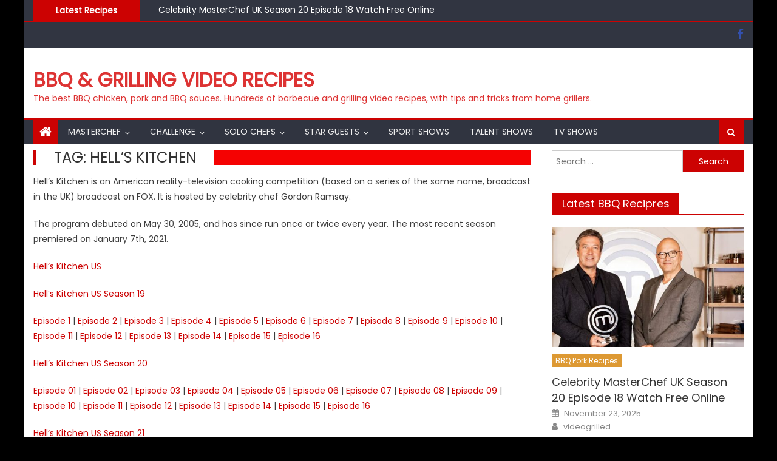

--- FILE ---
content_type: text/html; charset=UTF-8
request_url: https://videogrilled.com/tag/hells-kitchen/
body_size: 169608
content:
<!DOCTYPE html>
<html lang="en-US" prefix="og: https://ogp.me/ns#">
<head>
    <meta charset="UTF-8">
    <meta name="viewport" content="width=device-width, initial-scale=1">
    <link rel="profile" href="http://gmpg.org/xfn/11">
        	<style>img:is([sizes="auto" i], [sizes^="auto," i]) { contain-intrinsic-size: 3000px 1500px }</style>
	
<!-- Search Engine Optimization by Rank Math - https://rankmath.com/ -->
<title>Hell&#039;s Kitchen Watch All Seasons Online - BBQ &amp; Grilling Video Recipes</title>
<meta name="description" content="Hell&#039;s Kitchen is an American reality-television cooking competition (based on a series of the same name, broadcast in the UK) broadcast on FOX. It is hosted by celebrity chef Gordon Ramsay. The program debuted on May 30, 2005, and has since run once or twice every year. The most recent season premiered on January 7th, 2021. Hell’s Kitchen US Hell’s Kitchen US Season 19 Episode 1 | Episode 2 | Episode 3 | Episode 4 | Episode 5 | Episode 6 | Episode 7 | Episode 8 | Episode 9 | Episode 10 | Episode 11 | Episode 12 | Episode 13 | Episode 14 | Episode 15 | Episode 16 Hell’s Kitchen US Season 20 Episode 01 | Episode 02 | Episode 03 | Episode 04 | Episode 05 | Episode 06 | Episode 07 | Episode 08 | Episode 09 | Episode 10 | Episode 11 | Episode 12 | Episode 13 | Episode 14 | Episode 15 | Episode 16 Hell’s Kitchen US Season 21 Episode 01 | Episode 02 | Episode 03 | Episode 04 | Episode 05 | Episode 06 | Episode 07 | Episode 08 | Episode 09 | Episode 10 | Episode 11 | Episode 12 | Episode 13 | Episode 14 | Episode 15 | Episode 16 Hell’s Kitchen US Season 22 Episode 01 | Episode 02 | Episode 03 | Episode 04 | Episode 05 | Episode 06 | Episode 07 | Episode 08 | Episode 09 | Episode 10 | Episode 11 | Episode 12 | Episode 13 | Episode 14 | Episode 15 | Episode 16 Hell’s Kitchen US Season 23 Episode 01 | Episode 02 | Episode 03 | Episode 04 | Episode 05 | Episode 06 | Episode 07 | Episode 08 | Episode 09 | Episode 10 | Episode 11 | Episode 12 | Episode 13 | Episode 14 | Episode 15 | Episode 16 Hell’s Kitchen US Season 24 Episode 01 | Episode 02 | Episode 03 | Episode 04 | Episode 05 | Episode 06 | Episode 07 | Episode 08 | Episode 09 | Episode 10 | Episode 11 | Episode 12 | Episode 13 | Episode 14 | Episode 15 | Episode 16"/>
<meta name="robots" content="follow, index, max-snippet:-1, max-video-preview:-1, max-image-preview:large"/>
<link rel="canonical" href="https://videogrilled.com/tag/hells-kitchen/" />
<link rel="next" href="https://videogrilled.com/tag/hells-kitchen/page/2/" />
<meta property="og:locale" content="en_US" />
<meta property="og:type" content="article" />
<meta property="og:title" content="Hell&#039;s Kitchen Watch All Seasons Online - BBQ &amp; Grilling Video Recipes" />
<meta property="og:description" content="Hell&#039;s Kitchen is an American reality-television cooking competition (based on a series of the same name, broadcast in the UK) broadcast on FOX. It is hosted by celebrity chef Gordon Ramsay. The program debuted on May 30, 2005, and has since run once or twice every year. The most recent season premiered on January 7th, 2021. Hell’s Kitchen US Hell’s Kitchen US Season 19 Episode 1 | Episode 2 | Episode 3 | Episode 4 | Episode 5 | Episode 6 | Episode 7 | Episode 8 | Episode 9 | Episode 10 | Episode 11 | Episode 12 | Episode 13 | Episode 14 | Episode 15 | Episode 16 Hell’s Kitchen US Season 20 Episode 01 | Episode 02 | Episode 03 | Episode 04 | Episode 05 | Episode 06 | Episode 07 | Episode 08 | Episode 09 | Episode 10 | Episode 11 | Episode 12 | Episode 13 | Episode 14 | Episode 15 | Episode 16 Hell’s Kitchen US Season 21 Episode 01 | Episode 02 | Episode 03 | Episode 04 | Episode 05 | Episode 06 | Episode 07 | Episode 08 | Episode 09 | Episode 10 | Episode 11 | Episode 12 | Episode 13 | Episode 14 | Episode 15 | Episode 16 Hell’s Kitchen US Season 22 Episode 01 | Episode 02 | Episode 03 | Episode 04 | Episode 05 | Episode 06 | Episode 07 | Episode 08 | Episode 09 | Episode 10 | Episode 11 | Episode 12 | Episode 13 | Episode 14 | Episode 15 | Episode 16 Hell’s Kitchen US Season 23 Episode 01 | Episode 02 | Episode 03 | Episode 04 | Episode 05 | Episode 06 | Episode 07 | Episode 08 | Episode 09 | Episode 10 | Episode 11 | Episode 12 | Episode 13 | Episode 14 | Episode 15 | Episode 16 Hell’s Kitchen US Season 24 Episode 01 | Episode 02 | Episode 03 | Episode 04 | Episode 05 | Episode 06 | Episode 07 | Episode 08 | Episode 09 | Episode 10 | Episode 11 | Episode 12 | Episode 13 | Episode 14 | Episode 15 | Episode 16" />
<meta property="og:url" content="https://videogrilled.com/tag/hells-kitchen/" />
<meta property="og:site_name" content="BBQ &amp; Grilling Video Recipes" />
<meta name="twitter:card" content="summary_large_image" />
<meta name="twitter:title" content="Hell&#039;s Kitchen Watch All Seasons Online - BBQ &amp; Grilling Video Recipes" />
<meta name="twitter:description" content="Hell&#039;s Kitchen is an American reality-television cooking competition (based on a series of the same name, broadcast in the UK) broadcast on FOX. It is hosted by celebrity chef Gordon Ramsay. The program debuted on May 30, 2005, and has since run once or twice every year. The most recent season premiered on January 7th, 2021. Hell’s Kitchen US Hell’s Kitchen US Season 19 Episode 1 | Episode 2 | Episode 3 | Episode 4 | Episode 5 | Episode 6 | Episode 7 | Episode 8 | Episode 9 | Episode 10 | Episode 11 | Episode 12 | Episode 13 | Episode 14 | Episode 15 | Episode 16 Hell’s Kitchen US Season 20 Episode 01 | Episode 02 | Episode 03 | Episode 04 | Episode 05 | Episode 06 | Episode 07 | Episode 08 | Episode 09 | Episode 10 | Episode 11 | Episode 12 | Episode 13 | Episode 14 | Episode 15 | Episode 16 Hell’s Kitchen US Season 21 Episode 01 | Episode 02 | Episode 03 | Episode 04 | Episode 05 | Episode 06 | Episode 07 | Episode 08 | Episode 09 | Episode 10 | Episode 11 | Episode 12 | Episode 13 | Episode 14 | Episode 15 | Episode 16 Hell’s Kitchen US Season 22 Episode 01 | Episode 02 | Episode 03 | Episode 04 | Episode 05 | Episode 06 | Episode 07 | Episode 08 | Episode 09 | Episode 10 | Episode 11 | Episode 12 | Episode 13 | Episode 14 | Episode 15 | Episode 16 Hell’s Kitchen US Season 23 Episode 01 | Episode 02 | Episode 03 | Episode 04 | Episode 05 | Episode 06 | Episode 07 | Episode 08 | Episode 09 | Episode 10 | Episode 11 | Episode 12 | Episode 13 | Episode 14 | Episode 15 | Episode 16 Hell’s Kitchen US Season 24 Episode 01 | Episode 02 | Episode 03 | Episode 04 | Episode 05 | Episode 06 | Episode 07 | Episode 08 | Episode 09 | Episode 10 | Episode 11 | Episode 12 | Episode 13 | Episode 14 | Episode 15 | Episode 16" />
<meta name="twitter:label1" content="Posts" />
<meta name="twitter:data1" content="96" />
<script type="application/ld+json" class="rank-math-schema">{"@context":"https://schema.org","@graph":[{"@type":"Organization","@id":"https://videogrilled.com/#organization","name":"BBQ Video Recipres","url":"http://videogrilled.com"},{"@type":"WebSite","@id":"https://videogrilled.com/#website","url":"https://videogrilled.com","name":"BBQ Video Recipres","publisher":{"@id":"https://videogrilled.com/#organization"},"inLanguage":"en-US"},{"@type":"CollectionPage","@id":"https://videogrilled.com/tag/hells-kitchen/#webpage","url":"https://videogrilled.com/tag/hells-kitchen/","name":"Hell&#039;s Kitchen Watch All Seasons Online - BBQ &amp; Grilling Video Recipes","isPartOf":{"@id":"https://videogrilled.com/#website"},"inLanguage":"en-US"}]}</script>
<!-- /Rank Math WordPress SEO plugin -->

<link rel='dns-prefetch' href='//fonts.googleapis.com' />
<link rel="alternate" type="application/rss+xml" title="BBQ &amp; Grilling Video Recipes &raquo; Feed" href="https://videogrilled.com/feed/" />
<link rel="alternate" type="application/rss+xml" title="BBQ &amp; Grilling Video Recipes &raquo; Comments Feed" href="https://videogrilled.com/comments/feed/" />
<link rel="alternate" type="application/rss+xml" title="BBQ &amp; Grilling Video Recipes &raquo; Hell&#039;s Kitchen Tag Feed" href="https://videogrilled.com/tag/hells-kitchen/feed/" />
<script type="text/javascript">
/* <![CDATA[ */
window._wpemojiSettings = {"baseUrl":"https:\/\/s.w.org\/images\/core\/emoji\/16.0.1\/72x72\/","ext":".png","svgUrl":"https:\/\/s.w.org\/images\/core\/emoji\/16.0.1\/svg\/","svgExt":".svg","source":{"concatemoji":"https:\/\/videogrilled.com\/wp-includes\/js\/wp-emoji-release.min.js?ver=6.8.3"}};
/*! This file is auto-generated */
!function(s,n){var o,i,e;function c(e){try{var t={supportTests:e,timestamp:(new Date).valueOf()};sessionStorage.setItem(o,JSON.stringify(t))}catch(e){}}function p(e,t,n){e.clearRect(0,0,e.canvas.width,e.canvas.height),e.fillText(t,0,0);var t=new Uint32Array(e.getImageData(0,0,e.canvas.width,e.canvas.height).data),a=(e.clearRect(0,0,e.canvas.width,e.canvas.height),e.fillText(n,0,0),new Uint32Array(e.getImageData(0,0,e.canvas.width,e.canvas.height).data));return t.every(function(e,t){return e===a[t]})}function u(e,t){e.clearRect(0,0,e.canvas.width,e.canvas.height),e.fillText(t,0,0);for(var n=e.getImageData(16,16,1,1),a=0;a<n.data.length;a++)if(0!==n.data[a])return!1;return!0}function f(e,t,n,a){switch(t){case"flag":return n(e,"\ud83c\udff3\ufe0f\u200d\u26a7\ufe0f","\ud83c\udff3\ufe0f\u200b\u26a7\ufe0f")?!1:!n(e,"\ud83c\udde8\ud83c\uddf6","\ud83c\udde8\u200b\ud83c\uddf6")&&!n(e,"\ud83c\udff4\udb40\udc67\udb40\udc62\udb40\udc65\udb40\udc6e\udb40\udc67\udb40\udc7f","\ud83c\udff4\u200b\udb40\udc67\u200b\udb40\udc62\u200b\udb40\udc65\u200b\udb40\udc6e\u200b\udb40\udc67\u200b\udb40\udc7f");case"emoji":return!a(e,"\ud83e\udedf")}return!1}function g(e,t,n,a){var r="undefined"!=typeof WorkerGlobalScope&&self instanceof WorkerGlobalScope?new OffscreenCanvas(300,150):s.createElement("canvas"),o=r.getContext("2d",{willReadFrequently:!0}),i=(o.textBaseline="top",o.font="600 32px Arial",{});return e.forEach(function(e){i[e]=t(o,e,n,a)}),i}function t(e){var t=s.createElement("script");t.src=e,t.defer=!0,s.head.appendChild(t)}"undefined"!=typeof Promise&&(o="wpEmojiSettingsSupports",i=["flag","emoji"],n.supports={everything:!0,everythingExceptFlag:!0},e=new Promise(function(e){s.addEventListener("DOMContentLoaded",e,{once:!0})}),new Promise(function(t){var n=function(){try{var e=JSON.parse(sessionStorage.getItem(o));if("object"==typeof e&&"number"==typeof e.timestamp&&(new Date).valueOf()<e.timestamp+604800&&"object"==typeof e.supportTests)return e.supportTests}catch(e){}return null}();if(!n){if("undefined"!=typeof Worker&&"undefined"!=typeof OffscreenCanvas&&"undefined"!=typeof URL&&URL.createObjectURL&&"undefined"!=typeof Blob)try{var e="postMessage("+g.toString()+"("+[JSON.stringify(i),f.toString(),p.toString(),u.toString()].join(",")+"));",a=new Blob([e],{type:"text/javascript"}),r=new Worker(URL.createObjectURL(a),{name:"wpTestEmojiSupports"});return void(r.onmessage=function(e){c(n=e.data),r.terminate(),t(n)})}catch(e){}c(n=g(i,f,p,u))}t(n)}).then(function(e){for(var t in e)n.supports[t]=e[t],n.supports.everything=n.supports.everything&&n.supports[t],"flag"!==t&&(n.supports.everythingExceptFlag=n.supports.everythingExceptFlag&&n.supports[t]);n.supports.everythingExceptFlag=n.supports.everythingExceptFlag&&!n.supports.flag,n.DOMReady=!1,n.readyCallback=function(){n.DOMReady=!0}}).then(function(){return e}).then(function(){var e;n.supports.everything||(n.readyCallback(),(e=n.source||{}).concatemoji?t(e.concatemoji):e.wpemoji&&e.twemoji&&(t(e.twemoji),t(e.wpemoji)))}))}((window,document),window._wpemojiSettings);
/* ]]> */
</script>
<style id='wp-emoji-styles-inline-css' type='text/css'>

	img.wp-smiley, img.emoji {
		display: inline !important;
		border: none !important;
		box-shadow: none !important;
		height: 1em !important;
		width: 1em !important;
		margin: 0 0.07em !important;
		vertical-align: -0.1em !important;
		background: none !important;
		padding: 0 !important;
	}
</style>
<link rel='stylesheet' id='wp-block-library-css' href='https://videogrilled.com/wp-includes/css/dist/block-library/style.min.css?ver=6.8.3' type='text/css' media='all' />
<style id='classic-theme-styles-inline-css' type='text/css'>
/*! This file is auto-generated */
.wp-block-button__link{color:#fff;background-color:#32373c;border-radius:9999px;box-shadow:none;text-decoration:none;padding:calc(.667em + 2px) calc(1.333em + 2px);font-size:1.125em}.wp-block-file__button{background:#32373c;color:#fff;text-decoration:none}
</style>
<style id='global-styles-inline-css' type='text/css'>
:root{--wp--preset--aspect-ratio--square: 1;--wp--preset--aspect-ratio--4-3: 4/3;--wp--preset--aspect-ratio--3-4: 3/4;--wp--preset--aspect-ratio--3-2: 3/2;--wp--preset--aspect-ratio--2-3: 2/3;--wp--preset--aspect-ratio--16-9: 16/9;--wp--preset--aspect-ratio--9-16: 9/16;--wp--preset--color--black: #000000;--wp--preset--color--cyan-bluish-gray: #abb8c3;--wp--preset--color--white: #ffffff;--wp--preset--color--pale-pink: #f78da7;--wp--preset--color--vivid-red: #cf2e2e;--wp--preset--color--luminous-vivid-orange: #ff6900;--wp--preset--color--luminous-vivid-amber: #fcb900;--wp--preset--color--light-green-cyan: #7bdcb5;--wp--preset--color--vivid-green-cyan: #00d084;--wp--preset--color--pale-cyan-blue: #8ed1fc;--wp--preset--color--vivid-cyan-blue: #0693e3;--wp--preset--color--vivid-purple: #9b51e0;--wp--preset--gradient--vivid-cyan-blue-to-vivid-purple: linear-gradient(135deg,rgba(6,147,227,1) 0%,rgb(155,81,224) 100%);--wp--preset--gradient--light-green-cyan-to-vivid-green-cyan: linear-gradient(135deg,rgb(122,220,180) 0%,rgb(0,208,130) 100%);--wp--preset--gradient--luminous-vivid-amber-to-luminous-vivid-orange: linear-gradient(135deg,rgba(252,185,0,1) 0%,rgba(255,105,0,1) 100%);--wp--preset--gradient--luminous-vivid-orange-to-vivid-red: linear-gradient(135deg,rgba(255,105,0,1) 0%,rgb(207,46,46) 100%);--wp--preset--gradient--very-light-gray-to-cyan-bluish-gray: linear-gradient(135deg,rgb(238,238,238) 0%,rgb(169,184,195) 100%);--wp--preset--gradient--cool-to-warm-spectrum: linear-gradient(135deg,rgb(74,234,220) 0%,rgb(151,120,209) 20%,rgb(207,42,186) 40%,rgb(238,44,130) 60%,rgb(251,105,98) 80%,rgb(254,248,76) 100%);--wp--preset--gradient--blush-light-purple: linear-gradient(135deg,rgb(255,206,236) 0%,rgb(152,150,240) 100%);--wp--preset--gradient--blush-bordeaux: linear-gradient(135deg,rgb(254,205,165) 0%,rgb(254,45,45) 50%,rgb(107,0,62) 100%);--wp--preset--gradient--luminous-dusk: linear-gradient(135deg,rgb(255,203,112) 0%,rgb(199,81,192) 50%,rgb(65,88,208) 100%);--wp--preset--gradient--pale-ocean: linear-gradient(135deg,rgb(255,245,203) 0%,rgb(182,227,212) 50%,rgb(51,167,181) 100%);--wp--preset--gradient--electric-grass: linear-gradient(135deg,rgb(202,248,128) 0%,rgb(113,206,126) 100%);--wp--preset--gradient--midnight: linear-gradient(135deg,rgb(2,3,129) 0%,rgb(40,116,252) 100%);--wp--preset--font-size--small: 13px;--wp--preset--font-size--medium: 20px;--wp--preset--font-size--large: 36px;--wp--preset--font-size--x-large: 42px;--wp--preset--spacing--20: 0.44rem;--wp--preset--spacing--30: 0.67rem;--wp--preset--spacing--40: 1rem;--wp--preset--spacing--50: 1.5rem;--wp--preset--spacing--60: 2.25rem;--wp--preset--spacing--70: 3.38rem;--wp--preset--spacing--80: 5.06rem;--wp--preset--shadow--natural: 6px 6px 9px rgba(0, 0, 0, 0.2);--wp--preset--shadow--deep: 12px 12px 50px rgba(0, 0, 0, 0.4);--wp--preset--shadow--sharp: 6px 6px 0px rgba(0, 0, 0, 0.2);--wp--preset--shadow--outlined: 6px 6px 0px -3px rgba(255, 255, 255, 1), 6px 6px rgba(0, 0, 0, 1);--wp--preset--shadow--crisp: 6px 6px 0px rgba(0, 0, 0, 1);}:where(.is-layout-flex){gap: 0.5em;}:where(.is-layout-grid){gap: 0.5em;}body .is-layout-flex{display: flex;}.is-layout-flex{flex-wrap: wrap;align-items: center;}.is-layout-flex > :is(*, div){margin: 0;}body .is-layout-grid{display: grid;}.is-layout-grid > :is(*, div){margin: 0;}:where(.wp-block-columns.is-layout-flex){gap: 2em;}:where(.wp-block-columns.is-layout-grid){gap: 2em;}:where(.wp-block-post-template.is-layout-flex){gap: 1.25em;}:where(.wp-block-post-template.is-layout-grid){gap: 1.25em;}.has-black-color{color: var(--wp--preset--color--black) !important;}.has-cyan-bluish-gray-color{color: var(--wp--preset--color--cyan-bluish-gray) !important;}.has-white-color{color: var(--wp--preset--color--white) !important;}.has-pale-pink-color{color: var(--wp--preset--color--pale-pink) !important;}.has-vivid-red-color{color: var(--wp--preset--color--vivid-red) !important;}.has-luminous-vivid-orange-color{color: var(--wp--preset--color--luminous-vivid-orange) !important;}.has-luminous-vivid-amber-color{color: var(--wp--preset--color--luminous-vivid-amber) !important;}.has-light-green-cyan-color{color: var(--wp--preset--color--light-green-cyan) !important;}.has-vivid-green-cyan-color{color: var(--wp--preset--color--vivid-green-cyan) !important;}.has-pale-cyan-blue-color{color: var(--wp--preset--color--pale-cyan-blue) !important;}.has-vivid-cyan-blue-color{color: var(--wp--preset--color--vivid-cyan-blue) !important;}.has-vivid-purple-color{color: var(--wp--preset--color--vivid-purple) !important;}.has-black-background-color{background-color: var(--wp--preset--color--black) !important;}.has-cyan-bluish-gray-background-color{background-color: var(--wp--preset--color--cyan-bluish-gray) !important;}.has-white-background-color{background-color: var(--wp--preset--color--white) !important;}.has-pale-pink-background-color{background-color: var(--wp--preset--color--pale-pink) !important;}.has-vivid-red-background-color{background-color: var(--wp--preset--color--vivid-red) !important;}.has-luminous-vivid-orange-background-color{background-color: var(--wp--preset--color--luminous-vivid-orange) !important;}.has-luminous-vivid-amber-background-color{background-color: var(--wp--preset--color--luminous-vivid-amber) !important;}.has-light-green-cyan-background-color{background-color: var(--wp--preset--color--light-green-cyan) !important;}.has-vivid-green-cyan-background-color{background-color: var(--wp--preset--color--vivid-green-cyan) !important;}.has-pale-cyan-blue-background-color{background-color: var(--wp--preset--color--pale-cyan-blue) !important;}.has-vivid-cyan-blue-background-color{background-color: var(--wp--preset--color--vivid-cyan-blue) !important;}.has-vivid-purple-background-color{background-color: var(--wp--preset--color--vivid-purple) !important;}.has-black-border-color{border-color: var(--wp--preset--color--black) !important;}.has-cyan-bluish-gray-border-color{border-color: var(--wp--preset--color--cyan-bluish-gray) !important;}.has-white-border-color{border-color: var(--wp--preset--color--white) !important;}.has-pale-pink-border-color{border-color: var(--wp--preset--color--pale-pink) !important;}.has-vivid-red-border-color{border-color: var(--wp--preset--color--vivid-red) !important;}.has-luminous-vivid-orange-border-color{border-color: var(--wp--preset--color--luminous-vivid-orange) !important;}.has-luminous-vivid-amber-border-color{border-color: var(--wp--preset--color--luminous-vivid-amber) !important;}.has-light-green-cyan-border-color{border-color: var(--wp--preset--color--light-green-cyan) !important;}.has-vivid-green-cyan-border-color{border-color: var(--wp--preset--color--vivid-green-cyan) !important;}.has-pale-cyan-blue-border-color{border-color: var(--wp--preset--color--pale-cyan-blue) !important;}.has-vivid-cyan-blue-border-color{border-color: var(--wp--preset--color--vivid-cyan-blue) !important;}.has-vivid-purple-border-color{border-color: var(--wp--preset--color--vivid-purple) !important;}.has-vivid-cyan-blue-to-vivid-purple-gradient-background{background: var(--wp--preset--gradient--vivid-cyan-blue-to-vivid-purple) !important;}.has-light-green-cyan-to-vivid-green-cyan-gradient-background{background: var(--wp--preset--gradient--light-green-cyan-to-vivid-green-cyan) !important;}.has-luminous-vivid-amber-to-luminous-vivid-orange-gradient-background{background: var(--wp--preset--gradient--luminous-vivid-amber-to-luminous-vivid-orange) !important;}.has-luminous-vivid-orange-to-vivid-red-gradient-background{background: var(--wp--preset--gradient--luminous-vivid-orange-to-vivid-red) !important;}.has-very-light-gray-to-cyan-bluish-gray-gradient-background{background: var(--wp--preset--gradient--very-light-gray-to-cyan-bluish-gray) !important;}.has-cool-to-warm-spectrum-gradient-background{background: var(--wp--preset--gradient--cool-to-warm-spectrum) !important;}.has-blush-light-purple-gradient-background{background: var(--wp--preset--gradient--blush-light-purple) !important;}.has-blush-bordeaux-gradient-background{background: var(--wp--preset--gradient--blush-bordeaux) !important;}.has-luminous-dusk-gradient-background{background: var(--wp--preset--gradient--luminous-dusk) !important;}.has-pale-ocean-gradient-background{background: var(--wp--preset--gradient--pale-ocean) !important;}.has-electric-grass-gradient-background{background: var(--wp--preset--gradient--electric-grass) !important;}.has-midnight-gradient-background{background: var(--wp--preset--gradient--midnight) !important;}.has-small-font-size{font-size: var(--wp--preset--font-size--small) !important;}.has-medium-font-size{font-size: var(--wp--preset--font-size--medium) !important;}.has-large-font-size{font-size: var(--wp--preset--font-size--large) !important;}.has-x-large-font-size{font-size: var(--wp--preset--font-size--x-large) !important;}
:where(.wp-block-post-template.is-layout-flex){gap: 1.25em;}:where(.wp-block-post-template.is-layout-grid){gap: 1.25em;}
:where(.wp-block-columns.is-layout-flex){gap: 2em;}:where(.wp-block-columns.is-layout-grid){gap: 2em;}
:root :where(.wp-block-pullquote){font-size: 1.5em;line-height: 1.6;}
</style>
<link rel='stylesheet' id='font-awesome-css' href='https://videogrilled.com/wp-content/themes/mantranews/assets/lib/font-awesome/css/font-awesome.min.css?ver=4.7.0' type='text/css' media='all' />
<link rel='stylesheet' id='mantranews-google-font-css' href='https://fonts.googleapis.com/css?family=Poppins&#038;ver=6.8.3' type='text/css' media='all' />
<link rel='stylesheet' id='mantranews-style-1-css' href='https://videogrilled.com/wp-content/themes/mantranews/assets/css/mantranews.css?ver=1.1.4' type='text/css' media='all' />
<link rel='stylesheet' id='mantranews-style-css' href='https://videogrilled.com/wp-content/themes/mantranews/style.css?ver=1.1.4' type='text/css' media='all' />
<link rel='stylesheet' id='mantranews-responsive-css' href='https://videogrilled.com/wp-content/themes/mantranews/assets/css/mantranews-responsive.css?ver=1.1.4' type='text/css' media='all' />
<script type="text/javascript" src="https://videogrilled.com/wp-includes/js/jquery/jquery.min.js?ver=3.7.1" id="jquery-core-js"></script>
<script type="text/javascript" src="https://videogrilled.com/wp-includes/js/jquery/jquery-migrate.min.js?ver=3.4.1" id="jquery-migrate-js"></script>
<link rel="https://api.w.org/" href="https://videogrilled.com/wp-json/" /><link rel="alternate" title="JSON" type="application/json" href="https://videogrilled.com/wp-json/wp/v2/tags/30" /><link rel="EditURI" type="application/rsd+xml" title="RSD" href="https://videogrilled.com/xmlrpc.php?rsd" />
<meta name="generator" content="WordPress 6.8.3" />
        <style type="text/css">
            .category-button.mb-cat-5 a { background: #dd3333}
.category-button.mb-cat-5 a:hover { background: #ab0101}
.block-header.mb-cat-5 { border-left: 2px solid #dd3333 }
.block-header.mb-cat-5 .block-title { background:#dd3333 }
.block-header.mb-cat-5, #content .block-header.mb-cat-5 .block-title:after { border-bottom-color:#dd3333 }
#content .block-header.mb-cat-5{ background-color:#ab0101 }
.rtl .block-header.mb-cat-5 { border-left: none; border-right: 2px solid #dd3333 }
.archive .page-header.mb-cat-5 { background-color:#dd3333; border-left: 4px solid #dd3333 }
.rtl.archive .page-header.mb-cat-5 { border-left: none; border-right: 4px solid #dd3333 }
#site-navigation ul li.mb-cat-5 { border-bottom-color: #dd3333 }
.category-button.mb-cat-3 a { background: #81d742}
.category-button.mb-cat-3 a:hover { background: #4fa510}
.block-header.mb-cat-3 { border-left: 2px solid #81d742 }
.block-header.mb-cat-3 .block-title { background:#81d742 }
.block-header.mb-cat-3, #content .block-header.mb-cat-3 .block-title:after { border-bottom-color:#81d742 }
#content .block-header.mb-cat-3{ background-color:#4fa510 }
.rtl .block-header.mb-cat-3 { border-left: none; border-right: 2px solid #81d742 }
.archive .page-header.mb-cat-3 { background-color:#81d742; border-left: 4px solid #81d742 }
.rtl.archive .page-header.mb-cat-3 { border-left: none; border-right: 4px solid #81d742 }
#site-navigation ul li.mb-cat-3 { border-bottom-color: #81d742 }
.category-button.mb-cat-4 a { background: #dd9933}
.category-button.mb-cat-4 a:hover { background: #ab6701}
.block-header.mb-cat-4 { border-left: 2px solid #dd9933 }
.block-header.mb-cat-4 .block-title { background:#dd9933 }
.block-header.mb-cat-4, #content .block-header.mb-cat-4 .block-title:after { border-bottom-color:#dd9933 }
#content .block-header.mb-cat-4{ background-color:#ab6701 }
.rtl .block-header.mb-cat-4 { border-left: none; border-right: 2px solid #dd9933 }
.archive .page-header.mb-cat-4 { background-color:#dd9933; border-left: 4px solid #dd9933 }
.rtl.archive .page-header.mb-cat-4 { border-left: none; border-right: 4px solid #dd9933 }
#site-navigation ul li.mb-cat-4 { border-bottom-color: #dd9933 }
.category-button.mb-cat-2 a { background: #cc0202}
.category-button.mb-cat-2 a:hover { background: #9a0000}
.block-header.mb-cat-2 { border-left: 2px solid #cc0202 }
.block-header.mb-cat-2 .block-title { background:#cc0202 }
.block-header.mb-cat-2, #content .block-header.mb-cat-2 .block-title:after { border-bottom-color:#cc0202 }
#content .block-header.mb-cat-2{ background-color:#9a0000 }
.rtl .block-header.mb-cat-2 { border-left: none; border-right: 2px solid #cc0202 }
.archive .page-header.mb-cat-2 { background-color:#cc0202; border-left: 4px solid #cc0202 }
.rtl.archive .page-header.mb-cat-2 { border-left: none; border-right: 4px solid #cc0202 }
#site-navigation ul li.mb-cat-2 { border-bottom-color: #cc0202 }
.category-button.mb-cat-6 a { background: #02d8bf}
.category-button.mb-cat-6 a:hover { background: #00a68d}
.block-header.mb-cat-6 { border-left: 2px solid #02d8bf }
.block-header.mb-cat-6 .block-title { background:#02d8bf }
.block-header.mb-cat-6, #content .block-header.mb-cat-6 .block-title:after { border-bottom-color:#02d8bf }
#content .block-header.mb-cat-6{ background-color:#00a68d }
.rtl .block-header.mb-cat-6 { border-left: none; border-right: 2px solid #02d8bf }
.archive .page-header.mb-cat-6 { background-color:#02d8bf; border-left: 4px solid #02d8bf }
.rtl.archive .page-header.mb-cat-6 { border-left: none; border-right: 4px solid #02d8bf }
#site-navigation ul li.mb-cat-6 { border-bottom-color: #02d8bf }
.category-button.mb-cat-143 a { background: #cc0202}
.category-button.mb-cat-143 a:hover { background: #9a0000}
.block-header.mb-cat-143 { border-left: 2px solid #cc0202 }
.block-header.mb-cat-143 .block-title { background:#cc0202 }
.block-header.mb-cat-143, #content .block-header.mb-cat-143 .block-title:after { border-bottom-color:#cc0202 }
#content .block-header.mb-cat-143{ background-color:#9a0000 }
.rtl .block-header.mb-cat-143 { border-left: none; border-right: 2px solid #cc0202 }
.archive .page-header.mb-cat-143 { background-color:#cc0202; border-left: 4px solid #cc0202 }
.rtl.archive .page-header.mb-cat-143 { border-left: none; border-right: 4px solid #cc0202 }
#site-navigation ul li.mb-cat-143 { border-bottom-color: #cc0202 }
.category-button.mb-cat-1 a { background: #cc0202}
.category-button.mb-cat-1 a:hover { background: #9a0000}
.block-header.mb-cat-1 { border-left: 2px solid #cc0202 }
.block-header.mb-cat-1 .block-title { background:#cc0202 }
.block-header.mb-cat-1, #content .block-header.mb-cat-1 .block-title:after { border-bottom-color:#cc0202 }
#content .block-header.mb-cat-1{ background-color:#9a0000 }
.rtl .block-header.mb-cat-1 { border-left: none; border-right: 2px solid #cc0202 }
.archive .page-header.mb-cat-1 { background-color:#cc0202; border-left: 4px solid #cc0202 }
.rtl.archive .page-header.mb-cat-1 { border-left: none; border-right: 4px solid #cc0202 }
#site-navigation ul li.mb-cat-1 { border-bottom-color: #cc0202 }
.navigation .nav-links a,.bttn,button,input[type='button'],input[type='reset'],input[type='submit'],.navigation .nav-links a:hover,.bttn:hover,button,input[type='button']:hover,input[type='reset']:hover,input[type='submit']:hover,.edit-link .post-edit-link, .reply .comment-reply-link,.home-icon,.search-main,.header-search-wrapper .search-form-main .search-submit,.mb-slider-section .bx-controls a:hover,.widget_search .search-submit,.error404 .page-title,.archive.archive-classic .entry-title a:after,#mb-scrollup,.widget_tag_cloud .tagcloud a:hover,.sub-toggle,#site-navigation ul > li:hover > .sub-toggle, #site-navigation ul > li.current-menu-item .sub-toggle, #site-navigation ul > li.current-menu-ancestor .sub-toggle{ background:#cc0202} .breaking_news_wrap .bx-controls-direction a, .breaking_news_wrap .bx-controls-direction a:hover:before{color:#fff;}
.navigation .nav-links a,.bttn,button,input[type='button'],input[type='reset'],input[type='submit'],.widget_search .search-submit,.widget_tag_cloud .tagcloud a:hover{ border-color:#cc0202}
.mb-parallax .mb-parallax-content .mb-parallax-hero-content .mb-parallax-hero-button{ background-color:#cc0202}
.comment-list .comment-body ,.header-search-wrapper .search-form-main{ border-top-color:#cc0202}
#site-navigation ul li,.header-search-wrapper .search-form-main:before{ border-bottom-color:#cc0202}
.archive .page-header,.block-header, .widget .widget-title-wrapper, .related-articles-wrapper .widget-title-wrapper{ border-left-color:#cc0202}
a,a:hover,a:focus,a:active,.entry-footer a:hover,.comment-author .fn .url:hover,#cancel-comment-reply-link,#cancel-comment-reply-link:before, .logged-in-as a,.top-menu ul li a:hover,#footer-navigation ul li a:hover,#site-navigation ul li a:hover,#site-navigation ul li.current-menu-item a,.mb-slider-section .slide-title a:hover,.featured-post-wrapper .featured-title a:hover,.mantranews_block_grid .post-title a:hover,.slider-meta-wrapper span:hover,.slider-meta-wrapper a:hover,.featured-meta-wrapper span:hover,.featured-meta-wrapper a:hover,.post-meta-wrapper > span:hover,.post-meta-wrapper span > a:hover ,.grid-posts-block .post-title a:hover,.list-posts-block .single-post-wrapper .post-content-wrapper .post-title a:hover,.column-posts-block .single-post-wrapper.secondary-post .post-content-wrapper .post-title a:hover,.widget a:hover::before,.widget li:hover::before,.entry-title a:hover,.entry-meta span a:hover,.post-readmore a:hover,.archive-classic .entry-title a:hover,
            .archive-columns .entry-title a:hover,.related-posts-wrapper .post-title a:hover, .widget .widget-title a:hover,.related-articles-wrapper .related-title a:hover { color:#cc0202}
#content .block-header,#content .widget .widget-title-wrapper,#content .related-articles-wrapper .widget-title-wrapper {background-color: #f50202;}
.block-header .block-title, .widget .widget-title, .related-articles-wrapper .related-title {background-color: #cc0202;}
.block-header, .widget .widget-title-wrapper, .related-articles-wrapper .widget-title-wrapper {border-left-color: #cc0202;border-bottom-color: #cc0202}
#content .block-header .block-title:after, #content .widget .widget-title:after, #content .related-articles-wrapper .related-title:after {border-bottom-color: #cc0202;border-bottom-color: #cc0202}
.archive .page-header {background-color: #f50202}
#site-navigation ul li.current-menu-item a,.bx-default-pager .bx-pager-item a.active {border-color: #cc0202}
.bottom-header-wrapper {border-color: #cc0202}
.top-menu ul li, .mantranews-ticker-wrapper ~ .top-header-section {border-color: #cc0202}
.ticker-caption, .breaking_news_wrap.fade .bx-controls-direction a.bx-next:hover, .breaking_news_wrap.fade .bx-controls-direction a.bx-prev:hover {background-color: #cc0202}
.ticker-content-wrapper .news-post a:hover, .mantranews-carousel .item .carousel-content-wrapper a:hover{color: #cc0202}
.mantranews-carousel .item .carousel-content-wrapper h3 a:hover, body .mantranews-carousel h3 a:hover, footer#colophon .mantranews-carousel h3 a:hover, footer#colophon a:hover, .widget a:hover, .breaking_news_wrap .article-content.feature_image .post-title a:hover{color: #cc0202}
.widget .owl-theme .owl-dots .owl-dot.active span{background: #cc0202}
.rtl #content .block-header .block-title::after, .rtl #content .related-articles-wrapper .related-title::after, .rtl #content .widget .widget-title::after{border-right-color: #cc0202}
#content .block-header, #content .related-articles-wrapper .widget-title-wrapper, #content .widget .widget-title-wrapper,
			 #secondary .block-header, #secondary .widget .widget-title-wrapper, #secondary .related-articles-wrapper .widget-title-wrapper{background:none; background-color:transparent!important}
#content .block-header .block-title:after, #content .related-articles-wrapper .related-title:after, #content .widget .widget-title:after{border:none}
.block-header .block-title, .widget .widget-title, .related-articles-wrapper .related-title{text-transform:capitalize}
        </style>
        	<style type="text/css">
			.site-title a,
		.site-description {
			color: #dd3333;
		}
		</style>
	<style type="text/css" id="custom-background-css">
body.custom-background { background-color: #000000; }
</style>
		</head>

<body class="archive tag tag-hells-kitchen tag-30 custom-background wp-theme-mantranews group-blog default_skin hfeed boxed_layout right-sidebar archive-classic">
<div id="page" class="site">
    <a class="skip-link screen-reader-text" href="#content">Skip to content</a>
    <header id="masthead" class="site-header">
                <div class="custom-header">

		<div class="custom-header-media">
					</div>

</div><!-- .custom-header -->
                    <div class="mantranews-ticker-wrapper">
                <div class="mb-container">
                    <span class="ticker-caption">Latest Recipes</span>
                    <div class="ticker-content-wrapper">
                        <ul id="mb-newsTicker" class="cS-hidden">                                <li>
                                    <div class="news-post"><a href="https://videogrilled.com/bbq-pork-recipes/celebrity-masterchef-uk-season-20-episode-18-watch-free-online/">Celebrity MasterChef UK Season 20 Episode 18 Watch Free Online</a>
                                    </div>
                                </li>
                                                                <li>
                                    <div class="news-post"><a href="https://videogrilled.com/bbq-pork-recipes/celebrity-masterchef-uk-season-20-episode-17-watch-free-online/">Celebrity MasterChef UK Season 20 Episode 17 Watch Free Online</a>
                                    </div>
                                </li>
                                                                <li>
                                    <div class="news-post"><a href="https://videogrilled.com/bbq-pork-recipes/celebrity-masterchef-uk-season-20-episode-16-watch-free-online/">Celebrity MasterChef UK Season 20 Episode 16 Watch Free Online</a>
                                    </div>
                                </li>
                                                                <li>
                                    <div class="news-post"><a href="https://videogrilled.com/bbq-pork-recipes/celebrity-masterchef-uk-season-20-episode-15-watch-free-online/">Celebrity MasterChef UK Season 20 Episode 15 Watch Free Online</a>
                                    </div>
                                </li>
                                                                <li>
                                    <div class="news-post"><a href="https://videogrilled.com/bbq-pork-recipes/celebrity-masterchef-uk-season-20-episode-14-watch-free-online/">Celebrity MasterChef UK Season 20 Episode 14 Watch Free Online</a>
                                    </div>
                                </li>
                                </ul>                    </div><!-- .ticker-content-wrapper -->
                    <div style="clear:both"></div>
                </div><!-- .mb-container -->
            </div>
                                <div class="top-header-section">
                <div class="mb-container">
                    <div class="top-left-header">
                                                <nav id="top-header-navigation" class="top-navigation">
                                                    </nav>
                    </div>
                                <div class="top-social-wrapper">
                <span class="social-link"><a href="https://www.facebook.com/BBQ-Grilling-Vidoe-Recipes-110700680489096/" target="_blank"><i class="fa fa-facebook"></i></a></span>            </div><!-- .top-social-wrapper -->
                            </div> <!-- mb-container end -->
            </div><!-- .top-header-section -->

                                <div class="logo-ads-wrapper clearfix">
                <div class="mb-container">
                    <div class="site-branding">
                                                                            <div class="site-title-wrapper">
                                                                    <p class="site-title"><a href="https://videogrilled.com/"
                                                             rel="home">BBQ &amp; Grilling Video Recipes</a></p>
                                                                    <p class="site-description">The best BBQ chicken, pork and BBQ sauces. Hundreds of barbecue and grilling video recipes, with tips and tricks from home grillers.</p>
                                                            </div><!-- .site-title-wrapper -->
                                                </div><!-- .site-branding -->
                    <div class="header-ads-wrapper">
                                            </div><!-- .header-ads-wrapper -->
                </div>
            </div><!-- .logo-ads-wrapper -->
                    
        <div id="mb-menu-wrap" class="bottom-header-wrapper clearfix">
            <div class="mb-container">
                <div class="home-icon"><a href="https://videogrilled.com/" rel="home"> <i
                                class="fa fa-home"> </i> </a></div>
                <a href="javascript:void(0)" class="menu-toggle"> <i class="fa fa-navicon"> </i> </a>
                <nav id="site-navigation" class="main-navigation">
                    <div class="menu"><ul><li id="menu-item-94050" class="menu-item menu-item-type-custom menu-item-object-custom menu-item-has-children menu-item-94050"><a href="https://videogrilled.com/tag/masterchef-australia/">MasterChef</a>
<ul class="sub-menu">
	<li id="menu-item-94051" class="menu-item menu-item-type-custom menu-item-object-custom menu-item-has-children menu-item-94051"><a href="https://videogrilled.com/tag/masterchef-australia/">MasterChef Australia</a>
	<ul class="sub-menu">
		<li id="menu-item-94937" class="menu-item menu-item-type-custom menu-item-object-custom menu-item-94937"><a href="https://videogrilled.com/tag/celebrity-masterchef-australia-season-02/">Celebrity MasterChef Australia S2</a></li>
		<li id="menu-item-102475" class="menu-item menu-item-type-custom menu-item-object-custom menu-item-102475"><a href="https://videogrilled.com/tag/masterchef-australia-season-17/">MasterChef Australia Season 17</a></li>
		<li id="menu-item-101276" class="menu-item menu-item-type-custom menu-item-object-custom menu-item-101276"><a href="https://videogrilled.com/tag/masterchef-australia-season-16/">MasterChef Australia Season 16</a></li>
		<li id="menu-item-99804" class="menu-item menu-item-type-custom menu-item-object-custom menu-item-99804"><a href="https://videogrilled.com/tag/masterchef-australia-season-15/">MasterChef Australia Season 15</a></li>
		<li id="menu-item-97451" class="menu-item menu-item-type-custom menu-item-object-custom menu-item-97451"><a href="https://videogrilled.com/tag/masterchef-australia-season-14/">MasterChef Australia Season 14</a></li>
		<li id="menu-item-94052" class="menu-item menu-item-type-custom menu-item-object-custom menu-item-94052"><a href="https://videogrilled.com/tag/masterchef-australia-season-13/">MasterChef Australia Season 13</a></li>
		<li id="menu-item-95843" class="menu-item menu-item-type-custom menu-item-object-custom menu-item-95843"><a href="https://videogrilled.com/tag/masterchef-australia-season-12/">MasterChef Australia Season 12</a></li>
		<li id="menu-item-96241" class="menu-item menu-item-type-custom menu-item-object-custom menu-item-96241"><a href="https://videogrilled.com/tag/masterchef-australia-season-11/">MasterChef Australia Season 11</a></li>
		<li id="menu-item-96482" class="menu-item menu-item-type-custom menu-item-object-custom menu-item-96482"><a href="https://videogrilled.com/tag/masterchef-australia-season-10/">MasterChef Australia Season 10</a></li>
	</ul>
</li>
	<li id="menu-item-93341" class="menu-item menu-item-type-custom menu-item-object-custom menu-item-has-children menu-item-93341"><a href="https://videogrilled.com/tag/masterchef-canada/">MasterChef Canada</a>
	<ul class="sub-menu">
		<li id="menu-item-93342" class="menu-item menu-item-type-custom menu-item-object-custom menu-item-93342"><a href="https://videogrilled.com/tag/masterchef-canada-season-07/">MasterChef Canada Season 07</a></li>
	</ul>
</li>
	<li id="menu-item-97911" class="menu-item menu-item-type-custom menu-item-object-custom menu-item-has-children menu-item-97911"><a href="https://videogrilled.com/tag/masterchef-new-zealand/">MasterChef New Zealand</a>
	<ul class="sub-menu">
		<li id="menu-item-97910" class="menu-item menu-item-type-custom menu-item-object-custom menu-item-97910"><a href="https://videogrilled.com/tag/masterchef-new-zealand-season-07/">MasterChef New Zealand Season 07</a></li>
	</ul>
</li>
	<li id="menu-item-94053" class="menu-item menu-item-type-custom menu-item-object-custom menu-item-has-children menu-item-94053"><a href="https://videogrilled.com/tag/masterchef-us/">MasterChef US</a>
	<ul class="sub-menu">
		<li id="menu-item-102517" class="menu-item menu-item-type-custom menu-item-object-custom menu-item-102517"><a href="https://videogrilled.com/tag/masterchef-us-season-15/">MasterChef US Season 15</a></li>
		<li id="menu-item-101637" class="menu-item menu-item-type-custom menu-item-object-custom menu-item-101637"><a href="https://videogrilled.com/tag/masterchef-us-season-14/">MasterChef US Season 14</a></li>
		<li id="menu-item-100003" class="menu-item menu-item-type-custom menu-item-object-custom menu-item-100003"><a href="https://videogrilled.com/tag/masterchef-us-season-13/">MasterChef US Season 13</a></li>
		<li id="menu-item-97625" class="menu-item menu-item-type-custom menu-item-object-custom menu-item-97625"><a href="https://videogrilled.com/tag/masterchef-us-season-12/">MasterChef US Season 12</a></li>
		<li id="menu-item-94054" class="menu-item menu-item-type-custom menu-item-object-custom menu-item-94054"><a href="https://videogrilled.com/tag/masterchef-us-season-11-legends/">MasterChef US Season 11</a></li>
		<li id="menu-item-101093" class="menu-item menu-item-type-custom menu-item-object-custom menu-item-101093"><a href="https://videogrilled.com/tag/masterchef-us-junior-season-09/">MasterChef US Junior Season 09</a></li>
		<li id="menu-item-96926" class="menu-item menu-item-type-custom menu-item-object-custom menu-item-96926"><a href="https://videogrilled.com/tag/masterchef-us-junior-season-08/">MasterChef US Junior Season 08</a></li>
	</ul>
</li>
	<li id="menu-item-93660" class="menu-item menu-item-type-custom menu-item-object-custom menu-item-has-children menu-item-93660"><a href="https://videogrilled.com/tag/masterchef-uk/">MasterChef UK</a>
	<ul class="sub-menu">
		<li id="menu-item-94673" class="menu-item menu-item-type-custom menu-item-object-custom menu-item-has-children menu-item-94673"><a href="https://videogrilled.com/tag/celebrity-masterchef-uk/">Celebrity MasterChef UK</a>
		<ul class="sub-menu">
			<li id="menu-item-101828" class="menu-item menu-item-type-custom menu-item-object-custom menu-item-101828"><a href="https://videogrilled.com/tag/celebrity-masterchef-uk-season-19/">Celebrity MasterChef UK Season 19</a></li>
			<li id="menu-item-100336" class="menu-item menu-item-type-custom menu-item-object-custom menu-item-100336"><a href="https://videogrilled.com/tag/celebrity-masterchef-uk-season-18/">Celebrity MasterChef UK Season 18</a></li>
			<li id="menu-item-98512" class="menu-item menu-item-type-custom menu-item-object-custom menu-item-98512"><a href="https://videogrilled.com/tag/celebrity-masterchef-uk-season-17/">Celebrity MasterChef UK Season 17</a></li>
			<li id="menu-item-94674" class="menu-item menu-item-type-custom menu-item-object-custom menu-item-94674"><a href="https://videogrilled.com/tag/celebrity-masterchef-uk-season-16/">Celebrity MasterChef UK Season 16</a></li>
		</ul>
</li>
		<li id="menu-item-101213" class="menu-item menu-item-type-custom menu-item-object-custom menu-item-101213"><a href="https://videogrilled.com/tag/masterchef-uk-season-20/">MasterChef UK Season 20</a></li>
		<li id="menu-item-99672" class="menu-item menu-item-type-custom menu-item-object-custom menu-item-99672"><a href="https://videogrilled.com/tag/masterchef-uk-season-19/">MasterChef UK Season 19</a></li>
		<li id="menu-item-96909" class="menu-item menu-item-type-custom menu-item-object-custom menu-item-96909"><a href="https://videogrilled.com/tag/masterchef-uk-season-18/">MasterChef UK Season 18</a></li>
		<li id="menu-item-93661" class="menu-item menu-item-type-custom menu-item-object-custom menu-item-93661"><a href="https://videogrilled.com/tag/masterchef-uk-season-17/">MasterChef UK Season 17</a></li>
		<li id="menu-item-73869" class="menu-item menu-item-type-custom menu-item-object-custom menu-item-has-children menu-item-73869"><a href="https://videogrilled.com/tag/masterchef-the-professionals/">MasterChef UK: The Professionals</a>
		<ul class="sub-menu">
			<li id="menu-item-102041" class="menu-item menu-item-type-custom menu-item-object-custom menu-item-102041"><a href="https://videogrilled.com/tag/masterchef-uk-the-professionals-season-17/">MasterChef UK: The Professionals S17</a></li>
			<li id="menu-item-100641" class="menu-item menu-item-type-custom menu-item-object-custom menu-item-100641"><a href="https://videogrilled.com/tag/masterchef-uk-the-professionals-season-16/">MasterChef UK: The Professionals S16</a></li>
			<li id="menu-item-99022" class="menu-item menu-item-type-custom menu-item-object-custom menu-item-99022"><a href="https://videogrilled.com/tag/masterchef-uk-the-professionals-season-15/">MasterChef UK: The Professionals S15</a></li>
			<li id="menu-item-94996" class="menu-item menu-item-type-custom menu-item-object-custom menu-item-94996"><a href="https://videogrilled.com/tag/masterchef-uk-the-professionals-season-14/">MasterChef UK: The Professionals S14</a></li>
			<li id="menu-item-73870" class="menu-item menu-item-type-custom menu-item-object-custom menu-item-73870"><a href="https://videogrilled.com/tag/masterchef-the-professionals-season-13/">MasterChef UK: The Professionals S13</a></li>
		</ul>
</li>
	</ul>
</li>
</ul>
</li>
<li id="menu-item-98708" class="menu-item menu-item-type-custom menu-item-object-custom menu-item-home current-menu-ancestor current-menu-parent menu-item-has-children menu-item-98708"><a href="https://videogrilled.com/">Challenge</a>
<ul class="sub-menu">
	<li id="menu-item-98894" class="menu-item menu-item-type-custom menu-item-object-custom menu-item-has-children menu-item-98894"><a href="https://videogrilled.com/tag/kitchen-nightmares/">Kitchen Nightmares</a>
	<ul class="sub-menu">
		<li id="menu-item-102172" class="menu-item menu-item-type-custom menu-item-object-custom menu-item-102172"><a href="https://videogrilled.com/tag/kitchen-nightmares-season-09/">Kitchen Nightmares S09</a></li>
		<li id="menu-item-100552" class="menu-item menu-item-type-custom menu-item-object-custom menu-item-100552"><a href="https://videogrilled.com/tag/kitchen-nightmares-season-08/">Kitchen Nightmares S08</a></li>
		<li id="menu-item-98895" class="menu-item menu-item-type-custom menu-item-object-custom menu-item-has-children menu-item-98895"><a href="https://videogrilled.com/tag/kitchen-nightmares-australia/">Kitchen Nightmares Australia</a>
		<ul class="sub-menu">
			<li id="menu-item-98896" class="menu-item menu-item-type-custom menu-item-object-custom menu-item-98896"><a href="https://videogrilled.com/tag/kitchen-nightmares-australia-season-01/">Kitchen Nightmares Australia S01</a></li>
		</ul>
</li>
	</ul>
</li>
	<li id="menu-item-97878" class="menu-item menu-item-type-custom menu-item-object-custom menu-item-has-children menu-item-97878"><a href="https://videogrilled.com/tag/iron-chef-quest-for-an-iron-legend/">Iron Chef: Quest for an Iron Legend</a>
	<ul class="sub-menu">
		<li id="menu-item-97877" class="menu-item menu-item-type-custom menu-item-object-custom menu-item-97877"><a href="https://videogrilled.com/tag/iron-chef-quest-for-an-iron-legend-season-01/">Iron Chef: Quest for an Iron Legend Season 01</a></li>
	</ul>
</li>
	<li id="menu-item-97863" class="menu-item menu-item-type-custom menu-item-object-custom menu-item-has-children menu-item-97863"><a href="https://videogrilled.com/tag/hungry-for-it/">Hungry for It</a>
	<ul class="sub-menu">
		<li id="menu-item-97862" class="menu-item menu-item-type-custom menu-item-object-custom menu-item-97862"><a href="https://videogrilled.com/tag/hungry-for-it-season-01/">Hungry for It Season 01</a></li>
	</ul>
</li>
	<li id="menu-item-95374" class="menu-item menu-item-type-custom menu-item-object-custom menu-item-has-children menu-item-95374"><a href="https://videogrilled.com/tag/chopped/">Chopped</a>
	<ul class="sub-menu">
		<li id="menu-item-99831" class="menu-item menu-item-type-custom menu-item-object-custom menu-item-99831"><a href="https://videogrilled.com/tag/chopped-season-55/">Chopped Season 55</a></li>
		<li id="menu-item-99183" class="menu-item menu-item-type-custom menu-item-object-custom menu-item-99183"><a href="https://videogrilled.com/tag/chopped-season-54/">Chopped Season 54</a></li>
		<li id="menu-item-98926" class="menu-item menu-item-type-custom menu-item-object-custom menu-item-98926"><a href="https://videogrilled.com/tag/chopped-season-53/">Chopped Season 53</a></li>
		<li id="menu-item-97730" class="menu-item menu-item-type-custom menu-item-object-custom menu-item-97730"><a href="https://videogrilled.com/tag/chopped-season-52/">Chopped Season 52</a></li>
		<li id="menu-item-95375" class="menu-item menu-item-type-custom menu-item-object-custom menu-item-95375"><a href="https://videogrilled.com/tag/chopped-season-51/">Chopped Season 51</a></li>
	</ul>
</li>
	<li id="menu-item-95315" class="menu-item menu-item-type-custom menu-item-object-custom menu-item-has-children menu-item-95315"><a href="https://videogrilled.com/tag/next-level-chef/">Next Level Chef</a>
	<ul class="sub-menu">
		<li id="menu-item-102281" class="menu-item menu-item-type-custom menu-item-object-custom menu-item-102281"><a href="https://videogrilled.com/tag/next-level-chef-season-4/">Next Level Chef Season 04</a></li>
		<li id="menu-item-100983" class="menu-item menu-item-type-custom menu-item-object-custom menu-item-100983"><a href="https://videogrilled.com/tag/next-level-chef-season-03/">Next Level Chef Season 03</a></li>
		<li id="menu-item-99412" class="menu-item menu-item-type-custom menu-item-object-custom menu-item-99412"><a href="https://videogrilled.com/tag/next-level-chef-season-02/">Next Level Chef Season 02</a></li>
		<li id="menu-item-95316" class="menu-item menu-item-type-custom menu-item-object-custom menu-item-95316"><a href="https://videogrilled.com/tag/next-level-chef-season-01/">Next Level Chef Season 01</a></li>
	</ul>
</li>
	<li id="menu-item-95223" class="menu-item menu-item-type-custom menu-item-object-custom menu-item-has-children menu-item-95223"><a href="https://videogrilled.com/tag/fast-foodies/">Fast Foodies</a>
	<ul class="sub-menu">
		<li id="menu-item-95222" class="menu-item menu-item-type-custom menu-item-object-custom menu-item-95222"><a href="https://videogrilled.com/tag/fast-foodies-season-02/">Fast Foodies Season 02</a></li>
	</ul>
</li>
	<li id="menu-item-95004" class="menu-item menu-item-type-custom menu-item-object-custom menu-item-has-children menu-item-95004"><a href="https://videogrilled.com/tag/holiday-wars/">Holiday Wars</a>
	<ul class="sub-menu">
		<li id="menu-item-101993" class="menu-item menu-item-type-custom menu-item-object-custom menu-item-101993"><a href="https://videogrilled.com/tag/holiday-wars-season-06/">Holiday Wars S06</a></li>
		<li id="menu-item-100664" class="menu-item menu-item-type-custom menu-item-object-custom menu-item-100664"><a href="https://videogrilled.com/tag/holiday-wars-season-05/">Holiday Wars S05</a></li>
		<li id="menu-item-98951" class="menu-item menu-item-type-custom menu-item-object-custom menu-item-98951"><a href="https://videogrilled.com/tag/holiday-wars-season-04/">Holiday Wars S04</a></li>
		<li id="menu-item-95005" class="menu-item menu-item-type-custom menu-item-object-custom menu-item-95005"><a href="https://videogrilled.com/tag/holiday-wars-season-03/">Holiday Wars S03</a></li>
	</ul>
</li>
	<li id="menu-item-77385" class="menu-item menu-item-type-custom menu-item-object-custom menu-item-has-children menu-item-77385"><a href="https://videogrilled.com/tag/great-british-menu/">Great British Menu</a>
	<ul class="sub-menu">
		<li id="menu-item-102216" class="menu-item menu-item-type-custom menu-item-object-custom menu-item-102216"><a href="https://videogrilled.com/tag/great-british-menu-season-20/">Great British Menu Season 20</a></li>
		<li id="menu-item-99296" class="menu-item menu-item-type-custom menu-item-object-custom menu-item-99296"><a href="https://videogrilled.com/tag/great-british-menu-season-18/">Great British Menu Season 18</a></li>
		<li id="menu-item-95532" class="menu-item menu-item-type-custom menu-item-object-custom menu-item-95532"><a href="https://videogrilled.com/tag/great-british-menu-season-17/">Great British Menu Season 17</a></li>
		<li id="menu-item-93410" class="menu-item menu-item-type-custom menu-item-object-custom menu-item-93410"><a href="https://videogrilled.com/tag/great-british-menu-season-17-watch-online/">Great British Menu S16</a></li>
		<li id="menu-item-77386" class="menu-item menu-item-type-custom menu-item-object-custom menu-item-77386"><a href="https://videogrilled.com/tag/great-british-christmas-menu-season-2020/">Great British Christmas Menu S2020</a></li>
	</ul>
</li>
	<li id="menu-item-96413" class="menu-item menu-item-type-custom menu-item-object-custom menu-item-has-children menu-item-96413"><a href="https://videogrilled.com/tag/tournament-of-champions/">Tournament of Champions</a>
	<ul class="sub-menu">
		<li id="menu-item-102303" class="menu-item menu-item-type-custom menu-item-object-custom menu-item-102303"><a href="https://videogrilled.com/tag/tournament-of-champions-season-06/">Tournament of Champions Season 06</a></li>
		<li id="menu-item-101069" class="menu-item menu-item-type-custom menu-item-object-custom menu-item-101069"><a href="https://videogrilled.com/tag/tournament-of-champions-season-05/">Tournament of Champions Season 05</a></li>
		<li id="menu-item-99435" class="menu-item menu-item-type-custom menu-item-object-custom menu-item-99435"><a href="https://videogrilled.com/tag/tournament-of-champions-season-04/">Tournament of Champions Season 04</a></li>
		<li id="menu-item-96412" class="menu-item menu-item-type-custom menu-item-object-custom menu-item-96412"><a href="https://videogrilled.com/tag/tournament-of-champions-season-03/">Tournament of Champions Season 03</a></li>
	</ul>
</li>
	<li id="menu-item-74497" class="menu-item menu-item-type-custom menu-item-object-custom menu-item-has-children menu-item-74497"><a href="https://videogrilled.com/tag/top-chef/">Top Chef</a>
	<ul class="sub-menu">
		<li id="menu-item-101175" class="menu-item menu-item-type-custom menu-item-object-custom menu-item-101175"><a href="https://videogrilled.com/tag/top-chef-season-21/">Top Chef S21</a></li>
		<li id="menu-item-99482" class="menu-item menu-item-type-custom menu-item-object-custom menu-item-99482"><a href="https://videogrilled.com/tag/top-chef-season-20/">Top Chef S20</a></li>
		<li id="menu-item-97008" class="menu-item menu-item-type-custom menu-item-object-custom menu-item-97008"><a href="https://videogrilled.com/tag/top-chef-season-19/">Top Chef S19</a></li>
		<li id="menu-item-93763" class="menu-item menu-item-type-custom menu-item-object-custom menu-item-93763"><a href="https://videogrilled.com/tag/top-chef-season-18/">Top Chef S18</a></li>
		<li id="menu-item-74498" class="menu-item menu-item-type-custom menu-item-object-custom menu-item-74498"><a href="https://videogrilled.com/tag/top-chef-season-17/">Top Chef S17</a></li>
		<li id="menu-item-93762" class="menu-item menu-item-type-custom menu-item-object-custom menu-item-93762"><a href="https://videogrilled.com/tag/top-chef-canada-season-9/">Top Chef Canada S09</a></li>
	</ul>
</li>
	<li id="menu-item-94880" class="menu-item menu-item-type-custom menu-item-object-custom menu-item-has-children menu-item-94880"><a href="https://videogrilled.com/tag/halloween-wars/">Halloween Wars</a>
	<ul class="sub-menu">
		<li id="menu-item-101949" class="menu-item menu-item-type-custom menu-item-object-custom menu-item-101949"><a href="https://videogrilled.com/tag/halloween-wars-season-14/">Halloween Wars S14</a></li>
		<li id="menu-item-100489" class="menu-item menu-item-type-custom menu-item-object-custom menu-item-100489"><a href="https://videogrilled.com/tag/halloween-wars-season-13/">Halloween Wars S13</a></li>
		<li id="menu-item-98719" class="menu-item menu-item-type-custom menu-item-object-custom menu-item-98719"><a href="https://videogrilled.com/tag/halloween-wars-season-12/">Halloween Wars S12</a></li>
		<li id="menu-item-94881" class="menu-item menu-item-type-custom menu-item-object-custom menu-item-94881"><a href="https://videogrilled.com/tag/halloween-wars-season-11/">Halloween Wars S11</a></li>
	</ul>
</li>
	<li id="menu-item-94437" class="menu-item menu-item-type-custom menu-item-object-custom menu-item-has-children menu-item-94437"><a href="https://videogrilled.com/tag/the-great-food-truck-race/">The Great Food Truck Race</a>
	<ul class="sub-menu">
		<li id="menu-item-100146" class="menu-item menu-item-type-custom menu-item-object-custom menu-item-100146"><a href="https://videogrilled.com/tag/the-great-food-truck-race-season-16/">The Great Food Truck Race S16</a></li>
		<li id="menu-item-97795" class="menu-item menu-item-type-custom menu-item-object-custom menu-item-97795"><a href="https://videogrilled.com/tag/the-great-food-truck-race-season-15/">The Great Food Truck Race S15</a></li>
		<li id="menu-item-94430" class="menu-item menu-item-type-custom menu-item-object-custom menu-item-94430"><a href="https://videogrilled.com/tag/the-great-food-truck-race-season-14-all-stars/">The Great Food Truck Race S14</a></li>
		<li id="menu-item-94438" class="menu-item menu-item-type-custom menu-item-object-custom menu-item-94438"><a href="https://videogrilled.com/tag/the-great-food-truck-race-seaseon-12-the-last-frontier/">The Great Food Truck Race S13</a></li>
	</ul>
</li>
	<li id="menu-item-98575" class="menu-item menu-item-type-custom menu-item-object-custom menu-item-has-children menu-item-98575"><a href="https://videogrilled.com/tag/my-kitchen-rules/">My Kitchen Rules</a>
	<ul class="sub-menu">
		<li id="menu-item-101913" class="menu-item menu-item-type-custom menu-item-object-custom menu-item-101913"><a href="https://videogrilled.com/tag/my-kitchen-rules-season-14/">My Kitchen Rules Season 14</a></li>
		<li id="menu-item-100433" class="menu-item menu-item-type-custom menu-item-object-custom menu-item-100433"><a href="https://videogrilled.com/tag/my-kitchen-rules-season-13/">My Kitchen Rules Season 13</a></li>
		<li id="menu-item-98576" class="menu-item menu-item-type-custom menu-item-object-custom menu-item-98576"><a href="https://videogrilled.com/tag/my-kitchen-rules-season-12/">My Kitchen Rules Season 12</a></li>
		<li id="menu-item-101309" class="menu-item menu-item-type-custom menu-item-object-custom menu-item-101309"><a href="https://videogrilled.com/tag/my-kitchen-rules-new-zealand-season-06/">My Kitchen Rules New Zealand Season 06</a></li>
	</ul>
</li>
	<li id="menu-item-84786" class="menu-item menu-item-type-custom menu-item-object-custom current-menu-item menu-item-has-children menu-item-84786"><a href="https://videogrilled.com/tag/hells-kitchen/" aria-current="page">Hell’s Kitchen</a>
	<ul class="sub-menu">
		<li id="menu-item-101966" class="menu-item menu-item-type-custom menu-item-object-custom menu-item-101966"><a href="https://videogrilled.com/tag/hells-kitchen-season-23/">Hell’s Kitchen S23</a></li>
		<li id="menu-item-100588" class="menu-item menu-item-type-custom menu-item-object-custom menu-item-100588"><a href="https://videogrilled.com/tag/hells-kitchen-season-22-the-american-dream/">Hell’s Kitchen S22</a></li>
		<li id="menu-item-98841" class="menu-item menu-item-type-custom menu-item-object-custom menu-item-98841"><a href="https://videogrilled.com/tag/hells-kitchen-season-21-battle-of-the-ages/">Hell’s Kitchen S21</a></li>
		<li id="menu-item-94268" class="menu-item menu-item-type-custom menu-item-object-custom menu-item-94268"><a href="https://videogrilled.com/tag/hells-kitchen-season-20-young-guns/">Hell’s Kitchen S20</a></li>
		<li id="menu-item-84787" class="menu-item menu-item-type-custom menu-item-object-custom menu-item-84787"><a href="https://videogrilled.com/tag/hells-kitchen-season-19/">Hell’s Kitchen S19</a></li>
	</ul>
</li>
	<li id="menu-item-94025" class="menu-item menu-item-type-custom menu-item-object-custom menu-item-has-children menu-item-94025"><a href="https://videogrilled.com/tag/beat-the-chef/">Beat the Chef</a>
	<ul class="sub-menu">
		<li id="menu-item-94026" class="menu-item menu-item-type-custom menu-item-object-custom menu-item-94026"><a href="https://videogrilled.com/tag/beat-the-chef-season-2/">Beat the Chef S02</a></li>
	</ul>
</li>
	<li id="menu-item-82950" class="menu-item menu-item-type-custom menu-item-object-custom menu-item-has-children menu-item-82950"><a href="https://videogrilled.com/tag/worst-cooks-in-america/">Worst Cooks in America</a>
	<ul class="sub-menu">
		<li id="menu-item-102146" class="menu-item menu-item-type-custom menu-item-object-custom menu-item-102146"><a href="https://videogrilled.com/tag/worst-cooks-in-america-season-28/">Worst Cooks in America S28</a></li>
		<li id="menu-item-100953" class="menu-item menu-item-type-custom menu-item-object-custom menu-item-100953"><a href="https://videogrilled.com/tag/worst-cooks-in-america-season-27/">Worst Cooks in America S27</a></li>
		<li id="menu-item-100317" class="menu-item menu-item-type-custom menu-item-object-custom menu-item-100317"><a href="https://videogrilled.com/tag/worst-cooks-in-america-season-26/">Worst Cooks in America S26</a></li>
		<li id="menu-item-99168" class="menu-item menu-item-type-custom menu-item-object-custom menu-item-99168"><a href="https://videogrilled.com/tag/worst-cooks-in-america-season-25/">Worst Cooks in America S25</a></li>
		<li id="menu-item-97461" class="menu-item menu-item-type-custom menu-item-object-custom menu-item-97461"><a href="https://videogrilled.com/tag/worst-cooks-in-america-season-24/">Worst Cooks in America S24</a></li>
		<li id="menu-item-95196" class="menu-item menu-item-type-custom menu-item-object-custom menu-item-95196"><a href="https://videogrilled.com/tag/worst-cooks-in-america-season-23/">Worst Cooks in America S23</a></li>
		<li id="menu-item-94251" class="menu-item menu-item-type-custom menu-item-object-custom menu-item-94251"><a href="https://videogrilled.com/tag/worst-cooks-in-america-season-22/">Worst Cooks in America S22</a></li>
		<li id="menu-item-82951" class="menu-item menu-item-type-custom menu-item-object-custom menu-item-82951"><a href="https://videogrilled.com/tag/worst-cooks-in-america-season-21/">Worst Cooks in America S21</a></li>
	</ul>
</li>
	<li id="menu-item-71062" class="menu-item menu-item-type-custom menu-item-object-custom menu-item-has-children menu-item-71062"><a href="https://videogrilled.com/tag/eat-well-for-less/">Eat Well For Less</a>
	<ul class="sub-menu">
		<li id="menu-item-71063" class="menu-item menu-item-type-custom menu-item-object-custom menu-item-71063"><a href="https://videogrilled.com/tag/eat-well-for-less-season-7/">Eat Well For Less S07</a></li>
	</ul>
</li>
	<li id="menu-item-95256" class="menu-item menu-item-type-custom menu-item-object-custom menu-item-has-children menu-item-95256"><a href="https://videogrilled.com/tag/raid-the-fridge/">Raid the Fridge</a>
	<ul class="sub-menu">
		<li id="menu-item-95255" class="menu-item menu-item-type-custom menu-item-object-custom menu-item-95255"><a href="https://videogrilled.com/tag/raid-the-fridge-season-01/">Raid the Fridge Season 01</a></li>
	</ul>
</li>
</ul>
</li>
<li id="menu-item-98709" class="menu-item menu-item-type-custom menu-item-object-custom menu-item-home menu-item-has-children menu-item-98709"><a href="https://videogrilled.com/">Solo Chefs</a>
<ul class="sub-menu">
	<li id="menu-item-100255" class="menu-item menu-item-type-custom menu-item-object-custom menu-item-has-children menu-item-100255"><a href="https://videogrilled.com/tag/bbq-usa/">BBQ USA</a>
	<ul class="sub-menu">
		<li id="menu-item-100256" class="menu-item menu-item-type-custom menu-item-object-custom menu-item-100256"><a href="https://videogrilled.com/tag/bbq-usa-season-02/">BBQ USA Season 02</a></li>
	</ul>
</li>
	<li id="menu-item-97532" class="menu-item menu-item-type-custom menu-item-object-custom menu-item-has-children menu-item-97532"><a href="https://videogrilled.com/tag/bbq-brawl-flay-v-symon/">BBQ Brawl Flay v Symon</a>
	<ul class="sub-menu">
		<li id="menu-item-100083" class="menu-item menu-item-type-custom menu-item-object-custom menu-item-100083"><a href="https://videogrilled.com/tag/bbq-brawl-flay-v-symon-season-04/">BBQ Brawl Flay v Symon Season 04</a></li>
		<li id="menu-item-97533" class="menu-item menu-item-type-custom menu-item-object-custom menu-item-97533"><a href="https://videogrilled.com/tag/bbq-brawl-flay-v-symon-season-03/">BBQ Brawl Flay v Symon Season 03</a></li>
	</ul>
</li>
	<li id="menu-item-95269" class="menu-item menu-item-type-custom menu-item-object-custom menu-item-has-children menu-item-95269"><a href="https://videogrilled.com/tag/alex-vs-america/">Alex vs America</a>
	<ul class="sub-menu">
		<li id="menu-item-101797" class="menu-item menu-item-type-custom menu-item-object-custom menu-item-101797"><a href="https://videogrilled.com/tag/alex-vs-america-season-04/">Alex vs America Season 04</a></li>
		<li id="menu-item-99719" class="menu-item menu-item-type-custom menu-item-object-custom menu-item-99719"><a href="https://videogrilled.com/tag/alex-vs-america-season-03/">Alex vs America Season 03</a></li>
		<li id="menu-item-98408" class="menu-item menu-item-type-custom menu-item-object-custom menu-item-98408"><a href="https://videogrilled.com/tag/alex-vs-america-season-02/">Alex vs America Season 02</a></li>
		<li id="menu-item-95268" class="menu-item menu-item-type-custom menu-item-object-custom menu-item-95268"><a href="https://videogrilled.com/tag/alex-vs-america-season-01/">Alex vs America Season 01</a></li>
	</ul>
</li>
	<li id="menu-item-95285" class="menu-item menu-item-type-custom menu-item-object-custom menu-item-has-children menu-item-95285"><a href="https://videogrilled.com/tag/guys-chance-of-a-lifetime/">Guys Chance of a Lifetime</a>
	<ul class="sub-menu">
		<li id="menu-item-95284" class="menu-item menu-item-type-custom menu-item-object-custom menu-item-95284"><a href="https://videogrilled.com/tag/guys-chance-of-a-lifetime-season-01/">Guys Chance of a Lifetime Season 01</a></li>
	</ul>
</li>
	<li id="menu-item-95298" class="menu-item menu-item-type-custom menu-item-object-custom menu-item-has-children menu-item-95298"><a href="https://videogrilled.com/tag/delicious-miss-brown/">Delicious Miss Brown</a>
	<ul class="sub-menu">
		<li id="menu-item-101651" class="menu-item menu-item-type-custom menu-item-object-custom menu-item-101651"><a href="https://videogrilled.com/tag/delicious-miss-brown-season-10/">Delicious Miss Brown Season 10</a></li>
		<li id="menu-item-98226" class="menu-item menu-item-type-custom menu-item-object-custom menu-item-98226"><a href="https://videogrilled.com/tag/delicious-miss-brown-season-07/">Delicious Miss Brown Season 07</a></li>
		<li id="menu-item-95297" class="menu-item menu-item-type-custom menu-item-object-custom menu-item-95297"><a href="https://videogrilled.com/tag/delicious-miss-brown-season-06/">Delicious Miss Brown Season 06</a></li>
	</ul>
</li>
	<li id="menu-item-94868" class="menu-item menu-item-type-custom menu-item-object-custom menu-item-has-children menu-item-94868"><a href="https://videogrilled.com/tag/gordon-gino-and-freds-road-trip/">Gordon Gino and Freds Road Trip</a>
	<ul class="sub-menu">
		<li id="menu-item-94869" class="menu-item menu-item-type-custom menu-item-object-custom menu-item-94869"><a href="https://videogrilled.com/tag/gordon-gino-and-freds-road-trip-season/">Gordon Gino and Freds Road Trip S03</a></li>
	</ul>
</li>
	<li id="menu-item-94362" class="menu-item menu-item-type-custom menu-item-object-custom menu-item-has-children menu-item-94362"><a href="https://videogrilled.com/tag/gordon-ramsay-uncharted/">Gordon Ramsay: Uncharted</a>
	<ul class="sub-menu">
		<li id="menu-item-94361" class="menu-item menu-item-type-custom menu-item-object-custom menu-item-94361"><a href="https://videogrilled.com/tag/gordon-ramsay-uncharted-season-03/">Gordon Ramsay: Uncharted S03</a></li>
	</ul>
</li>
	<li id="menu-item-93243" class="menu-item menu-item-type-custom menu-item-object-custom menu-item-has-children menu-item-93243"><a href="https://videogrilled.com/tag/jamie-keep-cooking-family-favourites/">Jamie: Keep Cooking Family Favourites</a>
	<ul class="sub-menu">
		<li id="menu-item-93244" class="menu-item menu-item-type-custom menu-item-object-custom menu-item-93244"><a href="https://videogrilled.com/tag/jamie-keep-cooking-family-favourites-season-2/">Jamie: Keep Cooking Family Favourites S02</a></li>
	</ul>
</li>
	<li id="menu-item-69382" class="menu-item menu-item-type-custom menu-item-object-custom menu-item-has-children menu-item-69382"><a href="https://videogrilled.com/tag/good-eats-reloaded/">Good Eats Reloaded</a>
	<ul class="sub-menu">
		<li id="menu-item-69383" class="menu-item menu-item-type-custom menu-item-object-custom menu-item-69383"><a href="https://videogrilled.com/tag/good-eats-reloaded-season-1/">Good Eats Reloaded S01</a></li>
		<li id="menu-item-69459" class="menu-item menu-item-type-custom menu-item-object-custom menu-item-69459"><a href="https://videogrilled.com/tag/good-eats-reloaded-season-2/">Good Eats Reloaded S02</a></li>
	</ul>
</li>
	<li id="menu-item-37609" class="menu-item menu-item-type-custom menu-item-object-custom menu-item-has-children menu-item-37609"><a href="http://videogrilled.com/tag/man-fire-food/">Man Fire Food</a>
	<ul class="sub-menu">
		<li id="menu-item-37610" class="menu-item menu-item-type-custom menu-item-object-custom menu-item-37610"><a href="http://videogrilled.com/tag/man-fire-food-season-10/">Man Fire Food Season 9</a></li>
	</ul>
</li>
	<li id="menu-item-37608" class="menu-item menu-item-type-custom menu-item-object-custom menu-item-has-children menu-item-37608"><a href="http://videogrilled.com/tag/bbq-pitmasters/">BBQ Pitmasters</a>
	<ul class="sub-menu">
		<li id="menu-item-36113" class="menu-item menu-item-type-custom menu-item-object-custom menu-item-36113"><a href="http://videogrilled.com/tag/bbq-pitmasters-season-07/">BBQ Pitmasters S07</a></li>
	</ul>
</li>
	<li id="menu-item-93673" class="menu-item menu-item-type-custom menu-item-object-custom menu-item-has-children menu-item-93673"><a href="https://videogrilled.com/tag/ainsleys-food-we-love/">Ainsley’s Food We Love</a>
	<ul class="sub-menu">
		<li id="menu-item-93674" class="menu-item menu-item-type-custom menu-item-object-custom menu-item-93674"><a href="https://videogrilled.com/tag/ainsleys-food-we-love-season-02/">Ainsley’s Food We Love S02</a></li>
	</ul>
</li>
</ul>
</li>
<li id="menu-item-98710" class="menu-item menu-item-type-custom menu-item-object-custom menu-item-home menu-item-has-children menu-item-98710"><a href="https://videogrilled.com/">Star Guests</a>
<ul class="sub-menu">
	<li id="menu-item-100068" class="menu-item menu-item-type-custom menu-item-object-custom menu-item-has-children menu-item-100068"><a href="https://videogrilled.com/tag/gordon-ramsays-food-stars/">Gordon Ramsay’s Food Stars</a>
	<ul class="sub-menu">
		<li id="menu-item-101498" class="menu-item menu-item-type-custom menu-item-object-custom menu-item-101498"><a href="https://videogrilled.com/tag/gordon-ramsays-food-stars-season-02/">Gordon Ramsay’s Food Stars season 2</a></li>
		<li id="menu-item-100067" class="menu-item menu-item-type-custom menu-item-object-custom menu-item-100067"><a href="https://videogrilled.com/tag/gordon-ramsays-food-stars-season-01/">Gordon Ramsay’s Food Stars season 1</a></li>
	</ul>
</li>
	<li id="menu-item-99559" class="menu-item menu-item-type-custom menu-item-object-custom menu-item-has-children menu-item-99559"><a href="https://videogrilled.com/tag/gordon-ramsays-future-food-stars/">Gordon Ramsays Future Food Stars</a>
	<ul class="sub-menu">
		<li id="menu-item-99560" class="menu-item menu-item-type-custom menu-item-object-custom menu-item-99560"><a href="https://videogrilled.com/tag/gordon-ramsays-future-food-stars-season-02/">Gordon Ramsays Future Food Stars Season 02</a></li>
	</ul>
</li>
	<li id="menu-item-86677" class="menu-item menu-item-type-custom menu-item-object-custom menu-item-has-children menu-item-86677"><a href="https://videogrilled.com/tag/selena-chef/">Selena + Chef</a>
	<ul class="sub-menu">
		<li id="menu-item-98523" class="menu-item menu-item-type-custom menu-item-object-custom menu-item-98523"><a href="https://videogrilled.com/tag/selena-chef-season-4/">Selena + Chef S04</a></li>
		<li id="menu-item-94903" class="menu-item menu-item-type-custom menu-item-object-custom menu-item-94903"><a href="https://videogrilled.com/tag/selena-chef-season-3/">Selena + Chef S03</a></li>
		<li id="menu-item-86678" class="menu-item menu-item-type-custom menu-item-object-custom menu-item-86678"><a href="https://videogrilled.com/tag/selena-chef-season-2/">Selena + Chef S02</a></li>
	</ul>
</li>
	<li id="menu-item-71060" class="menu-item menu-item-type-custom menu-item-object-custom menu-item-has-children menu-item-71060"><a href="https://videogrilled.com/tag/the-kitchen/">The Kitchen</a>
	<ul class="sub-menu">
		<li id="menu-item-101004" class="menu-item menu-item-type-custom menu-item-object-custom menu-item-101004"><a href="https://videogrilled.com/tag/the-kitchen-season-36/">The Kitchen S36</a></li>
		<li id="menu-item-100655" class="menu-item menu-item-type-custom menu-item-object-custom menu-item-100655"><a href="https://videogrilled.com/tag/the-kitchen-season-35/">The Kitchen S35</a></li>
		<li id="menu-item-99907" class="menu-item menu-item-type-custom menu-item-object-custom menu-item-99907"><a href="https://videogrilled.com/tag/the-kitchen-season-34/">The Kitchen S34</a></li>
		<li id="menu-item-99320" class="menu-item menu-item-type-custom menu-item-object-custom menu-item-99320"><a href="https://videogrilled.com/tag/the-kitchen-season-33/">The Kitchen S33</a></li>
		<li id="menu-item-98590" class="menu-item menu-item-type-custom menu-item-object-custom menu-item-98590"><a href="https://videogrilled.com/tag/the-kitchen-season-32/">The Kitchen S32</a></li>
		<li id="menu-item-96759" class="menu-item menu-item-type-custom menu-item-object-custom menu-item-96759"><a href="https://videogrilled.com/tag/the-kitchen-season-31/">The Kitchen S31</a></li>
		<li id="menu-item-95111" class="menu-item menu-item-type-custom menu-item-object-custom menu-item-95111"><a href="https://videogrilled.com/tag/the-kitchen-season-30/">The Kitchen S30</a></li>
		<li id="menu-item-94749" class="menu-item menu-item-type-custom menu-item-object-custom menu-item-94749"><a href="https://videogrilled.com/tag/the-kitchen-season-29/">The Kitchen S29</a></li>
		<li id="menu-item-93327" class="menu-item menu-item-type-custom menu-item-object-custom menu-item-93327"><a href="https://videogrilled.com/tag/the-kitchen-season-28/">The Kitchen S28</a></li>
		<li id="menu-item-82933" class="menu-item menu-item-type-custom menu-item-object-custom menu-item-82933"><a href="https://videogrilled.com/tag/the-kitchen-season-27/">The Kitchen S27</a></li>
		<li id="menu-item-71061" class="menu-item menu-item-type-custom menu-item-object-custom menu-item-71061"><a href="https://videogrilled.com/tag/the-kitchen-season-26/">The Kitchen S26</a></li>
	</ul>
</li>
	<li id="menu-item-94693" class="menu-item menu-item-type-custom menu-item-object-custom menu-item-has-children menu-item-94693"><a href="https://videogrilled.com/tag/the-best-thing-i-ever-ate/">The Best Thing I Ever Ate</a>
	<ul class="sub-menu">
		<li id="menu-item-95182" class="menu-item menu-item-type-custom menu-item-object-custom menu-item-95182"><a href="https://videogrilled.com/tag/the-best-thing-i-ever-ate-season-13/">The Best Thing I Ever Ate S13</a></li>
		<li id="menu-item-94694" class="menu-item menu-item-type-custom menu-item-object-custom menu-item-94694"><a href="https://videogrilled.com/tag/the-best-thing-i-ever-ate-season-12/">The Best Thing I Ever Ate S12</a></li>
	</ul>
</li>
	<li id="menu-item-95395" class="menu-item menu-item-type-custom menu-item-object-custom menu-item-has-children menu-item-95395"><a href="https://videogrilled.com/tag/beat-bobby-flay/">Beat Bobby Flay</a>
	<ul class="sub-menu">
		<li id="menu-item-101742" class="menu-item menu-item-type-custom menu-item-object-custom menu-item-101742"><a href="https://videogrilled.com/tag/beat-bobby-flay-season-36/">Beat Bobby Flay Season 36</a></li>
		<li id="menu-item-101129" class="menu-item menu-item-type-custom menu-item-object-custom menu-item-101129"><a href="https://videogrilled.com/tag/beat-bobby-flay-season-35/">Beat Bobby Flay Season 35</a></li>
		<li id="menu-item-100693" class="menu-item menu-item-type-custom menu-item-object-custom menu-item-100693"><a href="https://videogrilled.com/tag/beat-bobby-flay-season-34/">Beat Bobby Flay Season 34</a></li>
		<li id="menu-item-99229" class="menu-item menu-item-type-custom menu-item-object-custom menu-item-99229"><a href="https://videogrilled.com/tag/beat-bobby-flay-season-33/">Beat Bobby Flay Season 33</a></li>
		<li id="menu-item-99001" class="menu-item menu-item-type-custom menu-item-object-custom menu-item-99001"><a href="https://videogrilled.com/tag/beat-bobby-flay-season-32/">Beat Bobby Flay Season 32</a></li>
		<li id="menu-item-98492" class="menu-item menu-item-type-custom menu-item-object-custom menu-item-98492"><a href="https://videogrilled.com/tag/beat-bobby-flay-season-31/">Beat Bobby Flay Season 31</a></li>
		<li id="menu-item-97973" class="menu-item menu-item-type-custom menu-item-object-custom menu-item-97973"><a href="https://videogrilled.com/tag/beat-bobby-flay-season-30/">Beat Bobby Flay Season 30</a></li>
		<li id="menu-item-95396" class="menu-item menu-item-type-custom menu-item-object-custom menu-item-95396"><a href="https://videogrilled.com/tag/beat-bobby-flay-season-29/">Beat Bobby Flay Season 29</a></li>
	</ul>
</li>
	<li id="menu-item-95571" class="menu-item menu-item-type-custom menu-item-object-custom menu-item-has-children menu-item-95571"><a href="https://videogrilled.com/tag/diners-drive-ins-and-dives/">Diners Drive Ins and Dives</a>
	<ul class="sub-menu">
		<li id="menu-item-95572" class="menu-item menu-item-type-custom menu-item-object-custom menu-item-95572"><a href="https://videogrilled.com/tag/diners-drive-ins-and-dives-season-42/">Diners Drive Ins and Dives Season 42</a></li>
	</ul>
</li>
	<li id="menu-item-98473" class="menu-item menu-item-type-custom menu-item-object-custom menu-item-has-children menu-item-98473"><a href="https://videogrilled.com/tag/celebrity-beef/">Celebrity Beef</a>
	<ul class="sub-menu">
		<li id="menu-item-98474" class="menu-item menu-item-type-custom menu-item-object-custom menu-item-98474"><a href="https://videogrilled.com/tag/celebrity-beef-season-01/">Celebrity Beef Season 01</a></li>
	</ul>
</li>
</ul>
</li>
<li id="menu-item-94446" class="menu-item menu-item-type-custom menu-item-object-custom menu-item-94446"><a href="https://rushshows.net/">Sport Shows</a></li>
<li id="menu-item-97597" class="menu-item menu-item-type-custom menu-item-object-custom menu-item-97597"><a href="https://flairshows.com/">Talent Shows</a></li>
<li id="menu-item-98764" class="menu-item menu-item-type-custom menu-item-object-custom menu-item-98764"><a href="https://realityshowstorage.com/">TV Shows</a></li>
</ul></div>                </nav><!-- #site-navigation -->
                <div class="header-search-wrapper">
                    <span class="search-main"><i class="fa fa-search"></i></span>
                    <div class="search-form-main clearfix">
                        <form role="search" method="get" class="search-form" action="https://videogrilled.com/">
				<label>
					<span class="screen-reader-text">Search for:</span>
					<input type="search" class="search-field" placeholder="Search &hellip;" value="" name="s" />
				</label>
				<input type="submit" class="search-submit" value="Search" />
			</form>                    </div>
                </div><!-- .header-search-wrapper -->
            </div><!-- .mb-container -->
        </div><!-- #mb-menu-wrap -->


    </header><!-- #masthead -->
        
    <div id="content" class="site-content">
        <div class="mb-container">

	<div id="primary" class="content-area">
		<main id="main" class="site-main" role="main">

			
				<header class="page-header mb-cat-">
					<h1 class="page-title mb-archive-title">Tag: <span>Hell&#8217;s Kitchen</span></h1>
				</header><!-- .page-header -->
				<div class="taxonomy-description"><p>Hell&#8217;s Kitchen is an American reality-television cooking competition (based on a series of the same name, broadcast in the UK) broadcast on FOX. It is hosted by celebrity chef Gordon Ramsay.</p>
<p>The program debuted on May 30, 2005, and has since run once or twice every year. The most recent season premiered on January 7th, 2021.</p>
<p><a href="https://videogrilled.com/tag/hells-kitchen/">Hell’s Kitchen US</a></li>
<p><a href="https://videogrilled.com/tag/hells-kitchen-season-19/">Hell’s Kitchen US Season 19</a></p>
<p><a href="https://videogrilled.com/bbq-beef-recipes/hells-kitchen-us-s19e01-welcome-to-vegas-watch-online-season-19-episode-01/">Episode 1</a> | <a href="https://videogrilled.com/bbq-chicken-recipes/hells-kitchen-us-s19e02-shrimply-spectacular-watch-online-season-19-episode-02/">Episode 2</a> | <a href="https://videogrilled.com/bbq-beef-recipes/hells-kitchen-us-s19e03-hell-caesar-watch-online-season-19-episode-03/">Episode 3</a> | <a href="https://videogrilled.com/bbq-beef-recipes/hells-kitchen-us-s19e04-wedding-bells-in-hell-watch-online-season-19-episode-04/">Episode 4</a> | <a href="https://videogrilled.com/bbq-beef-recipes/hells-kitchen-us-s19e05-hell-starts-taking-its-toll-watch-online-season-19-episode-05/">Episode 5</a> | <a href="https://videogrilled.com/bbq-sause-recipes/hells-kitchen-us-s19e06-metal-marina-watch-online-season-19-episode-06/">Episode 6</a> | <a href="https://videogrilled.com/bbq-beef-recipes/hells-kitchen-us-s19e07-a-pair-of-aces-watch-online-season-19-episode-07/">Episode 7</a> | <a href="https://videogrilled.com/bbq-beef-recipes/Hells-Kitchen-US-S19E08/">Episode 8</a> | <a href="https://videogrilled.com/bbq-beef-recipes/Hells-Kitchen-US-S19E09/">Episode 9</a> | <a href="https://videogrilled.com/bbq-beef-recipes/Hells-Kitchen-US-S19E10/">Episode 10</a> | <a href="https://videogrilled.com/bbq-beef-recipes/Hells-Kitchen-US-S19E11/">Episode 11</a> | <a href="https://videogrilled.com/bbq-beef-recipes/Hells-Kitchen-US-S19E12/">Episode 12</a> | <a href="https://videogrilled.com/bbq-beef-recipes/Hells-Kitchen-US-S19E13/">Episode 13</a> | <a href="https://videogrilled.com/bbq-beef-recipes/Hells-Kitchen-US-S19E14/">Episode 14</a> | <a href="https://videogrilled.com/bbq-beef-recipes/Hells-Kitchen-US-S19E15/">Episode 15</a> | <a href="https://videogrilled.com/bbq-beef-recipes/Hells-Kitchen-US-S19E16/">Episode 16</a></p>
<p><a href="https://videogrilled.com/tag/hells-kitchen-season-20/">Hell’s Kitchen US Season 20</a></p>
<p><a href="https://videogrilled.com/bbq-beef-recipes/hells-kitchen-s20e01-watch-free-online/">Episode 01</a> | <a href="https://videogrilled.com/bbq-beef-recipes/hells-kitchen-s20e02-watch-free-online/">Episode 02</a> | <a href="https://videogrilled.com/bbq-beef-recipes/hells-kitchen-s20e03-watch-free-online/">Episode 03</a> | <a href="https://videogrilled.com/bbq-beef-recipes/hells-kitchen-s20e04-watch-free-online/">Episode 04</a> | <a href="https://videogrilled.com/bbq-beef-recipes/hells-kitchen-s20e05-watch-free-online/">Episode 05</a> | <a href="https://videogrilled.com/bbq-beef-recipes/hells-kitchen-s20e06-watch-free-online/">Episode 06</a> | <a href="https://videogrilled.com/bbq-beef-recipes/hells-kitchen-s20e07-watch-free-online/">Episode 07</a> | <a href="https://videogrilled.com/bbq-beef-recipes/hells-kitchen-s20e08-watch-free-online/">Episode 08</a> | <a href="https://videogrilled.com/bbq-beef-recipes/hells-kitchen-s20e09-watch-free-online/">Episode 09</a> | <a href="https://videogrilled.com/bbq-beef-recipes/hells-kitchen-s20e10-watch-free-online/">Episode 10</a> | <a href="https://videogrilled.com/bbq-beef-recipes/hells-kitchen-s20e11-watch-free-online/">Episode 11</a> | <a href="https://videogrilled.com/bbq-beef-recipes/hells-kitchen-s20e12-watch-free-online/">Episode 12</a> | <a href="https://videogrilled.com/bbq-beef-recipes/hells-kitchen-s20e13-watch-free-online/">Episode 13</a> | <a href="https://videogrilled.com/bbq-beef-recipes/hells-kitchen-s20e14-watch-free-online/">Episode 14</a> | <a href="https://videogrilled.com/bbq-beef-recipes/hells-kitchen-s20e15-watch-free-online/">Episode 15</a> | <a href="https://videogrilled.com/bbq-beef-recipes/hells-kitchen-s20e16-watch-free-online/">Episode 16</a></p>
<p><a href="https://videogrilled.com/tag/hells-kitchen-season-21-battle-of-the-ages/">Hell’s Kitchen US Season 21</a></p>
<p><a href="https://videogrilled.com/bbq-beef-recipes/hells-kitchen-s21e01-watch-free-online/">Episode 01</a> | <a href="https://videogrilled.com/bbq-beef-recipes/hells-kitchen-s21e02-watch-free-online/">Episode 02</a> | <a href="https://videogrilled.com/bbq-beef-recipes/hells-kitchen-s21e03-watch-free-online/">Episode 03</a> | <a href="https://videogrilled.com/bbq-beef-recipes/hells-kitchen-s21e04-watch-free-online/">Episode 04</a> | <a href="https://videogrilled.com/bbq-beef-recipes/hells-kitchen-s21e05-watch-free-online/">Episode 05</a> | <a href="https://videogrilled.com/bbq-beef-recipes/hells-kitchen-s21e06-watch-free-online/">Episode 06</a> | <a href="https://videogrilled.com/bbq-beef-recipes/hells-kitchen-s21e07-watch-free-online/">Episode 07</a> | <a href="https://videogrilled.com/bbq-beef-recipes/hells-kitchen-s21e08-watch-free-online/">Episode 08</a> | <a href="https://videogrilled.com/bbq-beef-recipes/hells-kitchen-s21e09-watch-free-online/">Episode 09</a> | <a href="https://videogrilled.com/bbq-beef-recipes/hells-kitchen-s21e10-watch-free-online/">Episode 10</a> | <a href="https://videogrilled.com/bbq-beef-recipes/hells-kitchen-s21e11-watch-free-online/">Episode 11</a> | <a href="https://videogrilled.com/bbq-beef-recipes/hells-kitchen-s21e12-watch-free-online/">Episode 12</a> | <a href="https://videogrilled.com/bbq-beef-recipes/hells-kitchen-s21e13-watch-free-online/">Episode 13</a> | <a href="https://videogrilled.com/bbq-beef-recipes/hells-kitchen-s21e14-watch-free-online/">Episode 14</a> | <a href="https://videogrilled.com/bbq-beef-recipes/hells-kitchen-s21e15-watch-free-online/">Episode 15</a> | <a href="https://videogrilled.com/bbq-beef-recipes/hells-kitchen-s21e16-watch-free-online/">Episode 16</a> </p>
<p><a href="https://videogrilled.com/tag/hells-kitchen-season-22-the-american-dream/">Hell’s Kitchen US Season 22</a></p>
<p><a href="https://videogrilled.com/bbq-beef-recipes/hells-kitchen-s22e01-watch-free-online/">Episode 01</a> | <a href="https://videogrilled.com/bbq-beef-recipes/hells-kitchen-s22e02-watch-free-online/">Episode 02</a> | <a href="https://videogrilled.com/bbq-beef-recipes/hells-kitchen-s22e03-watch-free-online/">Episode 03</a> | <a href="https://videogrilled.com/bbq-beef-recipes/hells-kitchen-s22e04-watch-free-online/">Episode 04</a> | <a href="https://videogrilled.com/bbq-beef-recipes/hells-kitchen-s22e05-watch-free-online/">Episode 05</a> | <a href="https://videogrilled.com/bbq-beef-recipes/hells-kitchen-s22e06-watch-free-online/">Episode 06</a> | <a href="https://videogrilled.com/bbq-beef-recipes/hells-kitchen-s22e07-watch-free-online/">Episode 07</a> | <a href="https://videogrilled.com/bbq-beef-recipes/hells-kitchen-s22e08-watch-free-online/">Episode 08</a> | <a href="https://videogrilled.com/bbq-beef-recipes/hells-kitchen-s22e09-watch-free-online/">Episode 09</a> | <a href="https://videogrilled.com/bbq-beef-recipes/hells-kitchen-s22e10-watch-free-online/">Episode 10</a> | <a href="https://videogrilled.com/bbq-beef-recipes/hells-kitchen-s22e11-watch-free-online/">Episode 11</a> | <a href="https://videogrilled.com/bbq-beef-recipes/hells-kitchen-s22e12-watch-free-online/">Episode 12</a> | <a href="https://videogrilled.com/bbq-beef-recipes/hells-kitchen-s22e13-watch-free-online/">Episode 13</a> | <a href="https://videogrilled.com/bbq-beef-recipes/hells-kitchen-s22e14-watch-free-online/">Episode 14</a> | <a href="https://videogrilled.com/bbq-beef-recipes/hells-kitchen-s22e15-watch-free-online/">Episode 15</a> | <a href="https://videogrilled.com/bbq-beef-recipes/hells-kitchen-s22e16-watch-free-online/">Episode 16</a> </p>
<p><a href="https://videogrilled.com/tag/hells-kitchen-season-23/">Hell’s Kitchen US Season 23</a></p>
<p><a href="https://videogrilled.com/bbq-beef-recipes/hells-kitchen-s23e01-watch-free-online/">Episode 01</a> | <a href="https://videogrilled.com/bbq-beef-recipes/hells-kitchen-s23e02-watch-free-online/">Episode 02</a> | <a href="https://videogrilled.com/bbq-beef-recipes/hells-kitchen-s23e03-watch-free-online/">Episode 03</a> | <a href="https://videogrilled.com/bbq-beef-recipes/hells-kitchen-s23e04-watch-free-online/">Episode 04</a> | <a href="https://videogrilled.com/bbq-beef-recipes/hells-kitchen-s23e05-watch-free-online/">Episode 05</a> | <a href="https://videogrilled.com/bbq-beef-recipes/hells-kitchen-s23e06-watch-free-online/">Episode 06</a> | <a href="https://videogrilled.com/bbq-beef-recipes/hells-kitchen-s23e07-watch-free-online/">Episode 07</a> | <a href="https://videogrilled.com/bbq-beef-recipes/hells-kitchen-s23e08-watch-free-online/">Episode 08</a> | <a href="https://videogrilled.com/bbq-beef-recipes/hells-kitchen-s23e09-watch-free-online/">Episode 09</a> | <a href="https://videogrilled.com/bbq-beef-recipes/hells-kitchen-s23e10-watch-free-online/">Episode 10</a> | <a href="https://videogrilled.com/bbq-beef-recipes/hells-kitchen-s23e11-watch-free-online/">Episode 11</a> | <a href="https://videogrilled.com/bbq-beef-recipes/hells-kitchen-s23e12-watch-free-online/">Episode 12</a> | <a href="https://videogrilled.com/bbq-beef-recipes/hells-kitchen-s23e13-watch-free-online/">Episode 13</a> | <a href="https://videogrilled.com/bbq-beef-recipes/hells-kitchen-s23e14-watch-free-online/">Episode 14</a> | <a href="https://videogrilled.com/bbq-beef-recipes/hells-kitchen-s23e15-watch-free-online/">Episode 15</a> | <a href="https://videogrilled.com/bbq-beef-recipes/hells-kitchen-s23e16-watch-free-online/">Episode 16</a> </p>
<p><a href="https://videogrilled.com/tag/hells-kitchen-season-24/">Hell’s Kitchen US Season 24</a></p>
<p><a href="https://videogrilled.com/bbq-beef-recipes/hells-kitchen-s24e01-watch-free-online/">Episode 01</a> | <a href="https://videogrilled.com/bbq-beef-recipes/hells-kitchen-s24e02-watch-free-online/">Episode 02</a> | <a href="https://videogrilled.com/bbq-beef-recipes/hells-kitchen-s24e03-watch-free-online/">Episode 03</a> | <a href="https://videogrilled.com/bbq-beef-recipes/hells-kitchen-s24e04-watch-free-online/">Episode 04</a> | <a href="https://videogrilled.com/bbq-beef-recipes/hells-kitchen-s24e05-watch-free-online/">Episode 05</a> | <a href="https://videogrilled.com/bbq-beef-recipes/hells-kitchen-s24e06-watch-free-online/">Episode 06</a> | <a href="https://videogrilled.com/bbq-beef-recipes/hells-kitchen-s24e07-watch-free-online/">Episode 07</a> | <a href="https://videogrilled.com/bbq-beef-recipes/hells-kitchen-s24e08-watch-free-online/">Episode 08</a> | <a href="https://videogrilled.com/bbq-beef-recipes/hells-kitchen-s24e09-watch-free-online/">Episode 09</a> | <a href="https://videogrilled.com/bbq-beef-recipes/hells-kitchen-s24e10-watch-free-online/">Episode 10</a> | <a href="https://videogrilled.com/bbq-beef-recipes/hells-kitchen-s24e11-watch-free-online/">Episode 11</a> | <a href="https://videogrilled.com/bbq-beef-recipes/hells-kitchen-s24e12-watch-free-online/">Episode 12</a> | <a href="https://videogrilled.com/bbq-beef-recipes/hells-kitchen-s24e13-watch-free-online/">Episode 13</a> | <a href="https://videogrilled.com/bbq-beef-recipes/hells-kitchen-s24e14-watch-free-online/">Episode 14</a> | <a href="https://videogrilled.com/bbq-beef-recipes/hells-kitchen-s24e15-watch-free-online/">Episode 15</a> | <a href="https://videogrilled.com/bbq-beef-recipes/hells-kitchen-s24e16-watch-free-online/">Episode 16</a> </p>
</div>
				<div class="archive-content-wrapper clearfix">
					
<article id="post-102818" class="post-102818 post type-post status-publish format-standard hentry category-bbq-beef-recipes tag-hells-kitchen tag-hells-kitchen-season-24">
    
    <div class="archive-desc-wrapper clearfix">
        <header class="entry-header">
                        <div class="post-cat-list">
                                    <span class="category-button mb-cat-5"><a
                                href="https://videogrilled.com/category/bbq-beef-recipes/">BBQ Beef Recipes</a></span>
                                </div>
            <h2 class="entry-title"><a href="https://videogrilled.com/bbq-beef-recipes/hells-kitchen-s24e07-watch-free-online/" rel="bookmark">Hell&#8217;s Kitchen S24E07 Watch Free Online</a></h2>        </header><!-- .entry-header -->
        <div class="entry-content">
            <p>Episode description Guac a mole in Hell&#8217;s Kitchen Ramsay&#8217;s comment: &#8220;Jon may be from the Peach State, but there was nothing peachy about his performance tonight.&#8221; The chefs are challenged to prepare an elevated Mexican dish; celebrity chef Gabriela Camara guest judges; at dinner service, the teams struggle with pork chops and garnishes which could [&hellip;]</p>
            
        </div><!-- .entry-content -->

        <footer class="entry-footer">
            <div class="entry-meta">
                <span class="posted-on"><span class="screen-reader-text">Posted on</span> <a href="https://videogrilled.com/bbq-beef-recipes/hells-kitchen-s24e07-watch-free-online/" rel="bookmark"><time class="entry-date published" datetime="2025-09-29T09:36:26+00:00">September 29, 2025</time><time class="updated" datetime="2025-11-07T14:54:57+00:00">November 7, 2025</time></a></span><span class="byline"> <span class="screen-reader-text">Author</span> <span class="author vcard"><a class="url fn n" href="https://videogrilled.com/author/videogrilled/">videogrilled</a></span></span>                <span class="comments-link"><span>Comments Off<span class="screen-reader-text"> on Hell&#8217;s Kitchen S24E07 Watch Free Online</span></span></span>            </div><!-- .entry-meta -->
                    </footer><!-- .entry-footer -->
    </div><!-- .archive-desc-wrapper -->
</article><!-- #post-## -->

<article id="post-102819" class="post-102819 post type-post status-publish format-standard hentry category-bbq-beef-recipes tag-hells-kitchen tag-hells-kitchen-season-24">
    
    <div class="archive-desc-wrapper clearfix">
        <header class="entry-header">
                        <div class="post-cat-list">
                                    <span class="category-button mb-cat-5"><a
                                href="https://videogrilled.com/category/bbq-beef-recipes/">BBQ Beef Recipes</a></span>
                                </div>
            <h2 class="entry-title"><a href="https://videogrilled.com/bbq-beef-recipes/hells-kitchen-s24e08-watch-free-online/" rel="bookmark">Hell&#8217;s Kitchen S24E08 Watch Free Online</a></h2>        </header><!-- .entry-header -->
        <div class="entry-content">
            <p>Episode description Cook For Your Life Team Challenge: Chefs would have to decode ingredients from scrambled license plates and determine whether they wanted to keep the ingredients for their dishes or give to the opposite team. They then had to choose to cook their ingredients from one of three proteins. The red team chose to [&hellip;]</p>
            
        </div><!-- .entry-content -->

        <footer class="entry-footer">
            <div class="entry-meta">
                <span class="posted-on"><span class="screen-reader-text">Posted on</span> <a href="https://videogrilled.com/bbq-beef-recipes/hells-kitchen-s24e08-watch-free-online/" rel="bookmark"><time class="entry-date published" datetime="2025-09-29T09:36:26+00:00">September 29, 2025</time><time class="updated" datetime="2025-11-15T14:34:43+00:00">November 15, 2025</time></a></span><span class="byline"> <span class="screen-reader-text">Author</span> <span class="author vcard"><a class="url fn n" href="https://videogrilled.com/author/videogrilled/">videogrilled</a></span></span>                <span class="comments-link"><span>Comments Off<span class="screen-reader-text"> on Hell&#8217;s Kitchen S24E08 Watch Free Online</span></span></span>            </div><!-- .entry-meta -->
                    </footer><!-- .entry-footer -->
    </div><!-- .archive-desc-wrapper -->
</article><!-- #post-## -->

<article id="post-102820" class="post-102820 post type-post status-publish format-standard hentry category-bbq-beef-recipes tag-hells-kitchen tag-hells-kitchen-season-24">
    
    <div class="archive-desc-wrapper clearfix">
        <header class="entry-header">
                        <div class="post-cat-list">
                                    <span class="category-button mb-cat-5"><a
                                href="https://videogrilled.com/category/bbq-beef-recipes/">BBQ Beef Recipes</a></span>
                                </div>
            <h2 class="entry-title"><a href="https://videogrilled.com/bbq-beef-recipes/hells-kitchen-s24e09-watch-free-online/" rel="bookmark">Hell&#8217;s Kitchen S24E09 Watch Free Online</a></h2>        </header><!-- .entry-header -->
        <div class="entry-content">
            <p>Episode description Hell Hath No Fury Like Anaiya Scorned Team Challenge: With the next service being hosted for the 50th anniversary of Johnson &#038; Wales University&#8217;s culinary school, the chefs had to create dishes for the menu that would be served at the event. Jayden scored on scallops, Anaiya scored on squid, Jada scored on [&hellip;]</p>
            
        </div><!-- .entry-content -->

        <footer class="entry-footer">
            <div class="entry-meta">
                <span class="posted-on"><span class="screen-reader-text">Posted on</span> <a href="https://videogrilled.com/bbq-beef-recipes/hells-kitchen-s24e09-watch-free-online/" rel="bookmark"><time class="entry-date published" datetime="2025-09-29T09:36:26+00:00">September 29, 2025</time><time class="updated" datetime="2025-11-22T09:28:03+00:00">November 22, 2025</time></a></span><span class="byline"> <span class="screen-reader-text">Author</span> <span class="author vcard"><a class="url fn n" href="https://videogrilled.com/author/videogrilled/">videogrilled</a></span></span>                <span class="comments-link"><span>Comments Off<span class="screen-reader-text"> on Hell&#8217;s Kitchen S24E09 Watch Free Online</span></span></span>            </div><!-- .entry-meta -->
                    </footer><!-- .entry-footer -->
    </div><!-- .archive-desc-wrapper -->
</article><!-- #post-## -->

<article id="post-102821" class="post-102821 post type-post status-publish format-standard hentry category-bbq-beef-recipes tag-hells-kitchen tag-hells-kitchen-season-24">
    
    <div class="archive-desc-wrapper clearfix">
        <header class="entry-header">
                        <div class="post-cat-list">
                                    <span class="category-button mb-cat-5"><a
                                href="https://videogrilled.com/category/bbq-beef-recipes/">BBQ Beef Recipes</a></span>
                                </div>
            <h2 class="entry-title"><a href="https://videogrilled.com/bbq-beef-recipes/hells-kitchen-s24e10-watch-free-online/" rel="bookmark">Hell&#8217;s Kitchen S24E10 Watch Free Online</a></h2>        </header><!-- .entry-header -->
        <div class="entry-content">
            <p>Episode description Is It Steak? Team Challenge: The challenge was this season&#8217;s edition of the Blind Taste Test. If a chef missed two or more items, steak sauces would be dumped on their teammates. Lisa scored two points while Chris didn&#8217;t get any, Cydni scored two while Jada scored one, Anaiya scored three while Anthony [&hellip;]</p>
            
        </div><!-- .entry-content -->

        <footer class="entry-footer">
            <div class="entry-meta">
                <span class="posted-on"><span class="screen-reader-text">Posted on</span> <a href="https://videogrilled.com/bbq-beef-recipes/hells-kitchen-s24e10-watch-free-online/" rel="bookmark"><time class="entry-date published" datetime="2025-09-29T09:36:26+00:00">September 29, 2025</time><time class="updated" datetime="2025-12-09T12:14:59+00:00">December 9, 2025</time></a></span><span class="byline"> <span class="screen-reader-text">Author</span> <span class="author vcard"><a class="url fn n" href="https://videogrilled.com/author/videogrilled/">videogrilled</a></span></span>                <span class="comments-link"><span>Comments Off<span class="screen-reader-text"> on Hell&#8217;s Kitchen S24E10 Watch Free Online</span></span></span>            </div><!-- .entry-meta -->
                    </footer><!-- .entry-footer -->
    </div><!-- .archive-desc-wrapper -->
</article><!-- #post-## -->

<article id="post-102822" class="post-102822 post type-post status-publish format-standard hentry category-bbq-beef-recipes tag-hells-kitchen tag-hells-kitchen-season-24">
    
    <div class="archive-desc-wrapper clearfix">
        <header class="entry-header">
                        <div class="post-cat-list">
                                    <span class="category-button mb-cat-5"><a
                                href="https://videogrilled.com/category/bbq-beef-recipes/">BBQ Beef Recipes</a></span>
                                </div>
            <h2 class="entry-title"><a href="https://videogrilled.com/bbq-beef-recipes/hells-kitchen-s24e11-watch-free-online/" rel="bookmark">Hell&#8217;s Kitchen S24E11 Watch Free Online</a></h2>        </header><!-- .entry-header -->
        <div class="entry-content">
            <p>Episode description Charity Dinner From Hell Team Challenge: Both teams had to come up with their own menus featuring Chinese cuisine that would be judged by Buddha Lo. While cooking the dishes, teams would be split into pairs of two and alternate each with each other throughout the process. Jada scored on dumplings, Lisa scored [&hellip;]</p>
            
        </div><!-- .entry-content -->

        <footer class="entry-footer">
            <div class="entry-meta">
                <span class="posted-on"><span class="screen-reader-text">Posted on</span> <a href="https://videogrilled.com/bbq-beef-recipes/hells-kitchen-s24e11-watch-free-online/" rel="bookmark"><time class="entry-date published" datetime="2025-09-29T09:36:26+00:00">September 29, 2025</time><time class="updated" datetime="2025-12-13T09:00:47+00:00">December 13, 2025</time></a></span><span class="byline"> <span class="screen-reader-text">Author</span> <span class="author vcard"><a class="url fn n" href="https://videogrilled.com/author/videogrilled/">videogrilled</a></span></span>                <span class="comments-link"><span>Comments Off<span class="screen-reader-text"> on Hell&#8217;s Kitchen S24E11 Watch Free Online</span></span></span>            </div><!-- .entry-meta -->
                    </footer><!-- .entry-footer -->
    </div><!-- .archive-desc-wrapper -->
</article><!-- #post-## -->

<article id="post-102823" class="post-102823 post type-post status-publish format-standard hentry category-bbq-beef-recipes tag-hells-kitchen tag-hells-kitchen-season-24">
    
    <div class="archive-desc-wrapper clearfix">
        <header class="entry-header">
                        <div class="post-cat-list">
                                    <span class="category-button mb-cat-5"><a
                                href="https://videogrilled.com/category/bbq-beef-recipes/">BBQ Beef Recipes</a></span>
                                </div>
            <h2 class="entry-title"><a href="https://videogrilled.com/bbq-beef-recipes/hells-kitchen-s24e12-watch-free-online/" rel="bookmark">Hell&#8217;s Kitchen S24E12 Watch Free Online</a></h2>        </header><!-- .entry-header -->
        <div class="entry-content">
            <p>Episode description Battle for Black Jackets The final seven chefs got a surprise when Ramsay introduced current and former WWE wrestlers Big E, Liv Morgan, and Braun Strowman emerged via the Hell&#8217;s Kitchen final two doors, with Strowman wearing a black jacket. Black Jacket Challenge 1: Big E, Morgan, and Strowman introduce the first challenge [&hellip;]</p>
            
        </div><!-- .entry-content -->

        <footer class="entry-footer">
            <div class="entry-meta">
                <span class="posted-on"><span class="screen-reader-text">Posted on</span> <a href="https://videogrilled.com/bbq-beef-recipes/hells-kitchen-s24e12-watch-free-online/" rel="bookmark"><time class="entry-date published" datetime="2025-09-29T09:36:26+00:00">September 29, 2025</time><time class="updated" datetime="2026-01-02T11:27:29+00:00">January 2, 2026</time></a></span><span class="byline"> <span class="screen-reader-text">Author</span> <span class="author vcard"><a class="url fn n" href="https://videogrilled.com/author/videogrilled/">videogrilled</a></span></span>                <span class="comments-link"><span>Comments Off<span class="screen-reader-text"> on Hell&#8217;s Kitchen S24E12 Watch Free Online</span></span></span>            </div><!-- .entry-meta -->
                    </footer><!-- .entry-footer -->
    </div><!-- .archive-desc-wrapper -->
</article><!-- #post-## -->

<article id="post-102824" class="post-102824 post type-post status-publish format-standard hentry category-bbq-beef-recipes tag-hells-kitchen tag-hells-kitchen-season-24">
    
    <div class="archive-desc-wrapper clearfix">
        <header class="entry-header">
                        <div class="post-cat-list">
                                    <span class="category-button mb-cat-5"><a
                                href="https://videogrilled.com/category/bbq-beef-recipes/">BBQ Beef Recipes</a></span>
                                </div>
            <h2 class="entry-title"><a href="https://videogrilled.com/bbq-beef-recipes/hells-kitchen-s24e13-watch-free-online/" rel="bookmark">Hell&#8217;s Kitchen S24E13 Watch Free Online</a></h2>        </header><!-- .entry-header -->
        <div class="entry-content">
            <p>Episode description Queens of the Kitchen Challenge: The chefs had to create a visually stunning and delicious dish that would be judged by Toro Boston owner Ken Oringer, Ramsay, and Ramsay&#8217;s social media followers. Lisa won with her crispy skin black cod and chose Ellie to join her on the reward. Punishment/reward: Lisa and Ellie [&hellip;]</p>
            
        </div><!-- .entry-content -->

        <footer class="entry-footer">
            <div class="entry-meta">
                <span class="posted-on"><span class="screen-reader-text">Posted on</span> <a href="https://videogrilled.com/bbq-beef-recipes/hells-kitchen-s24e13-watch-free-online/" rel="bookmark"><time class="entry-date published" datetime="2025-09-29T09:36:26+00:00">September 29, 2025</time><time class="updated" datetime="2026-01-13T13:03:03+00:00">January 13, 2026</time></a></span><span class="byline"> <span class="screen-reader-text">Author</span> <span class="author vcard"><a class="url fn n" href="https://videogrilled.com/author/videogrilled/">videogrilled</a></span></span>                <span class="comments-link"><span>Comments Off<span class="screen-reader-text"> on Hell&#8217;s Kitchen S24E13 Watch Free Online</span></span></span>            </div><!-- .entry-meta -->
                    </footer><!-- .entry-footer -->
    </div><!-- .archive-desc-wrapper -->
</article><!-- #post-## -->

<article id="post-102825" class="post-102825 post type-post status-publish format-standard hentry category-bbq-beef-recipes tag-hells-kitchen tag-hells-kitchen-season-24">
    
    <div class="archive-desc-wrapper clearfix">
        <header class="entry-header">
                        <div class="post-cat-list">
                                    <span class="category-button mb-cat-5"><a
                                href="https://videogrilled.com/category/bbq-beef-recipes/">BBQ Beef Recipes</a></span>
                                </div>
            <h2 class="entry-title"><a href="https://videogrilled.com/bbq-beef-recipes/hells-kitchen-s24e14-watch-free-online/" rel="bookmark">Hell&#8217;s Kitchen S24E14 Watch Free Online</a></h2>        </header><!-- .entry-header -->
        <div class="entry-content">
            <p>Episode description Who&#8217;s the Boss Challenge: The chefs had ten minutes to get $25 worth of groceries at a market to make for their dishes. When they got back, Ramsay revealed each chef would be working with another chef&#8217;s ingredients. Chef and restauranter Stephanie Izard judged their dishes. Ellie won with her shrimp and grits [&hellip;]</p>
            
        </div><!-- .entry-content -->

        <footer class="entry-footer">
            <div class="entry-meta">
                <span class="posted-on"><span class="screen-reader-text">Posted on</span> <a href="https://videogrilled.com/bbq-beef-recipes/hells-kitchen-s24e14-watch-free-online/" rel="bookmark"><time class="entry-date published" datetime="2025-09-29T09:36:26+00:00">September 29, 2025</time><time class="updated" datetime="2026-01-13T13:03:14+00:00">January 13, 2026</time></a></span><span class="byline"> <span class="screen-reader-text">Author</span> <span class="author vcard"><a class="url fn n" href="https://videogrilled.com/author/videogrilled/">videogrilled</a></span></span>                <span class="comments-link"><span>Comments Off<span class="screen-reader-text"> on Hell&#8217;s Kitchen S24E14 Watch Free Online</span></span></span>            </div><!-- .entry-meta -->
                    </footer><!-- .entry-footer -->
    </div><!-- .archive-desc-wrapper -->
</article><!-- #post-## -->

<article id="post-102826" class="post-102826 post type-post status-publish format-standard hentry category-bbq-beef-recipes tag-hells-kitchen tag-hells-kitchen-season-24">
    
    <div class="archive-desc-wrapper clearfix">
        <header class="entry-header">
                        <div class="post-cat-list">
                                    <span class="category-button mb-cat-5"><a
                                href="https://videogrilled.com/category/bbq-beef-recipes/">BBQ Beef Recipes</a></span>
                                </div>
            <h2 class="entry-title"><a href="https://videogrilled.com/bbq-beef-recipes/hells-kitchen-s24e15-watch-free-online/" rel="bookmark">Hell&#8217;s Kitchen S24E15 Watch Free Online</a></h2>        </header><!-- .entry-header -->
        <div class="entry-content">
            <p>Episode description Hell of a Showdown The final three are tasked with developing their own menus with an assigned sous chef. Jada was paired with James, Cydni was paired with Michelle, and Ellie was paired with guest chef Kesha Tatro.The chefs met their families and friends afterwards and had brunch with Ramsay. They were given [&hellip;]</p>
            
        </div><!-- .entry-content -->

        <footer class="entry-footer">
            <div class="entry-meta">
                <span class="posted-on"><span class="screen-reader-text">Posted on</span> <a href="https://videogrilled.com/bbq-beef-recipes/hells-kitchen-s24e15-watch-free-online/" rel="bookmark"><time class="entry-date published" datetime="2025-09-29T09:36:26+00:00">September 29, 2025</time><time class="updated" datetime="2026-01-16T10:59:44+00:00">January 16, 2026</time></a></span><span class="byline"> <span class="screen-reader-text">Author</span> <span class="author vcard"><a class="url fn n" href="https://videogrilled.com/author/videogrilled/">videogrilled</a></span></span>                <span class="comments-link"><span>Comments Off<span class="screen-reader-text"> on Hell&#8217;s Kitchen S24E15 Watch Free Online</span></span></span>            </div><!-- .entry-meta -->
                    </footer><!-- .entry-footer -->
    </div><!-- .archive-desc-wrapper -->
</article><!-- #post-## -->

<article id="post-102827" class="post-102827 post type-post status-publish format-standard hentry category-bbq-beef-recipes tag-hells-kitchen tag-hells-kitchen-season-24">
    
    <div class="archive-desc-wrapper clearfix">
        <header class="entry-header">
                        <div class="post-cat-list">
                                    <span class="category-button mb-cat-5"><a
                                href="https://videogrilled.com/category/bbq-beef-recipes/">BBQ Beef Recipes</a></span>
                                </div>
            <h2 class="entry-title"><a href="https://videogrilled.com/bbq-beef-recipes/hells-kitchen-s24e16-watch-free-online/" rel="bookmark">Hell&#8217;s Kitchen S24E16 Watch Free Online</a></h2>        </header><!-- .entry-header -->
        <div class="entry-content">
            <p>Episode description Hell’s Kitchen US Hell’s Kitchen US Season 19 Hell’s Kitchen US Season 20 Hell’s Kitchen US Season 21 Hell’s Kitchen US Season 22 Hell’s Kitchen US Season 23 Hell’s Kitchen US Season 24 Episode 01 | Episode 02 | Episode 03 | Episode 04 | Episode 05 | Episode 06 | Episode 07 [&hellip;]</p>
            
        </div><!-- .entry-content -->

        <footer class="entry-footer">
            <div class="entry-meta">
                <span class="posted-on"><span class="screen-reader-text">Posted on</span> <a href="https://videogrilled.com/bbq-beef-recipes/hells-kitchen-s24e16-watch-free-online/" rel="bookmark"><time class="entry-date published updated" datetime="2025-09-29T09:36:26+00:00">September 29, 2025</time></a></span><span class="byline"> <span class="screen-reader-text">Author</span> <span class="author vcard"><a class="url fn n" href="https://videogrilled.com/author/videogrilled/">videogrilled</a></span></span>                <span class="comments-link"><span>Comments Off<span class="screen-reader-text"> on Hell&#8217;s Kitchen S24E16 Watch Free Online</span></span></span>            </div><!-- .entry-meta -->
                    </footer><!-- .entry-footer -->
    </div><!-- .archive-desc-wrapper -->
</article><!-- #post-## -->

	<nav class="navigation pagination" aria-label="Posts pagination">
		<h2 class="screen-reader-text">Posts pagination</h2>
		<div class="nav-links"><span aria-current="page" class="page-numbers current">1</span>
<a class="page-numbers" href="https://videogrilled.com/tag/hells-kitchen/page/2/">2</a>
<span class="page-numbers dots">&hellip;</span>
<a class="page-numbers" href="https://videogrilled.com/tag/hells-kitchen/page/10/">10</a>
<a class="next page-numbers" href="https://videogrilled.com/tag/hells-kitchen/page/2/">Next</a></div>
	</nav>				</div><!-- .archive-content-wrapper -->
				
		</main><!-- #main -->
	</div><!-- #primary -->


<aside id="secondary" class="widget-area" role="complementary">
		<section id="search-2" class="widget widget_search"><form role="search" method="get" class="search-form" action="https://videogrilled.com/">
				<label>
					<span class="screen-reader-text">Search for:</span>
					<input type="search" class="search-field" placeholder="Search &hellip;" value="" name="s" />
				</label>
				<input type="submit" class="search-submit" value="Search" />
			</form></section><section id="mantranews_block_list-5" class="widget mantranews_block_list">        <div class="block-list-wrapper">

                    <div class="block-header ">
            <h3 class="block-title">
                Latest BBQ Recipres            </h3>
        </div>
        
            <div class="posts-list-wrapper clearfix column-posts-block">
                                        <div class="single-post-wrapper clearfix">
                            <div class="post-thumb-wrapper">
                                <a href="https://videogrilled.com/bbq-pork-recipes/celebrity-masterchef-uk-season-20-episode-18-watch-free-online/" title="Celebrity MasterChef UK Season 20 Episode 18 Watch Free Online">
                                    <figure><img width="464" height="290" src="https://videogrilled.com/wp-content/uploads/2021/08/p05bycrs-464x290.jpg" class="attachment-mantranews-block-medium size-mantranews-block-medium wp-post-image" alt="Celebrity MasterChef UK Season 16" decoding="async" loading="lazy" /></figure>
                                </a>
                            </div>
                            <div class="post-content-wrapper">
                                            <div class="post-cat-list">
                                    <span class="category-button mb-cat-4"><a
                                href="https://videogrilled.com/category/bbq-pork-recipes/">BBQ Pork Recipes</a></span>
                                </div>
                                            <h3 class="post-title"><a href="https://videogrilled.com/bbq-pork-recipes/celebrity-masterchef-uk-season-20-episode-18-watch-free-online/">Celebrity MasterChef UK Season 20 Episode 18 Watch Free Online</a>
                                </h3>
                                <div class="post-meta-wrapper">
                                    <span class="posted-on"><span class="screen-reader-text">Posted on</span> <a href="https://videogrilled.com/bbq-pork-recipes/celebrity-masterchef-uk-season-20-episode-18-watch-free-online/" rel="bookmark"><time class="entry-date published updated" datetime="2025-11-23T07:15:09+00:00">November 23, 2025</time></a></span><span class="byline"> <span class="screen-reader-text">Author</span> <span class="author vcard"><a class="url fn n" href="https://videogrilled.com/author/videogrilled/">videogrilled</a></span></span>                                </div><!-- .post-meta-wrapper -->
                                <div class="post-content">
                                    <p>Celebrity MasterChef UK Season 20 Episode 18 Description Celebrity MasterChef UK Watch All Seasons Online Celebrity MasterChef UK Season 16 Watch Free Online Celebrity MasterChef UK Season 17 Watch Free Online Celebrity MasterChef UK Season 18 Watch Free Online Celebrity MasterChef UK Season 19 Watch Free Online Celebrity MasterChef UK Season 20 Watch Free Online [&hellip;]</p>
                                </div><!-- .post-content -->
                            </div><!-- .post-content-wrapper -->
                        </div><!-- .single-post-wrapper -->
                                                <div class="single-post-wrapper clearfix">
                            <div class="post-thumb-wrapper">
                                <a href="https://videogrilled.com/bbq-pork-recipes/celebrity-masterchef-uk-season-20-episode-17-watch-free-online/" title="Celebrity MasterChef UK Season 20 Episode 17 Watch Free Online">
                                    <figure><img width="464" height="290" src="https://videogrilled.com/wp-content/uploads/2021/08/p05bycrs-464x290.jpg" class="attachment-mantranews-block-medium size-mantranews-block-medium wp-post-image" alt="Celebrity MasterChef UK Season 16" decoding="async" loading="lazy" /></figure>
                                </a>
                            </div>
                            <div class="post-content-wrapper">
                                            <div class="post-cat-list">
                                    <span class="category-button mb-cat-4"><a
                                href="https://videogrilled.com/category/bbq-pork-recipes/">BBQ Pork Recipes</a></span>
                                </div>
                                            <h3 class="post-title"><a href="https://videogrilled.com/bbq-pork-recipes/celebrity-masterchef-uk-season-20-episode-17-watch-free-online/">Celebrity MasterChef UK Season 20 Episode 17 Watch Free Online</a>
                                </h3>
                                <div class="post-meta-wrapper">
                                    <span class="posted-on"><span class="screen-reader-text">Posted on</span> <a href="https://videogrilled.com/bbq-pork-recipes/celebrity-masterchef-uk-season-20-episode-17-watch-free-online/" rel="bookmark"><time class="entry-date published updated" datetime="2025-11-23T07:15:09+00:00">November 23, 2025</time></a></span><span class="byline"> <span class="screen-reader-text">Author</span> <span class="author vcard"><a class="url fn n" href="https://videogrilled.com/author/videogrilled/">videogrilled</a></span></span>                                </div><!-- .post-meta-wrapper -->
                                <div class="post-content">
                                    <p>Celebrity MasterChef UK Season 20 Episode 17 Description Celebrity MasterChef UK Watch All Seasons Online Celebrity MasterChef UK Season 16 Watch Free Online Celebrity MasterChef UK Season 17 Watch Free Online Celebrity MasterChef UK Season 18 Watch Free Online Celebrity MasterChef UK Season 19 Watch Free Online Celebrity MasterChef UK Season 20 Watch Free Online [&hellip;]</p>
                                </div><!-- .post-content -->
                            </div><!-- .post-content-wrapper -->
                        </div><!-- .single-post-wrapper -->
                                                <div class="single-post-wrapper clearfix">
                            <div class="post-thumb-wrapper">
                                <a href="https://videogrilled.com/bbq-pork-recipes/celebrity-masterchef-uk-season-20-episode-16-watch-free-online/" title="Celebrity MasterChef UK Season 20 Episode 16 Watch Free Online">
                                    <figure><img width="464" height="290" src="https://videogrilled.com/wp-content/uploads/2021/08/p05bycrs-464x290.jpg" class="attachment-mantranews-block-medium size-mantranews-block-medium wp-post-image" alt="Celebrity MasterChef UK Season 16" decoding="async" loading="lazy" /></figure>
                                </a>
                            </div>
                            <div class="post-content-wrapper">
                                            <div class="post-cat-list">
                                    <span class="category-button mb-cat-4"><a
                                href="https://videogrilled.com/category/bbq-pork-recipes/">BBQ Pork Recipes</a></span>
                                </div>
                                            <h3 class="post-title"><a href="https://videogrilled.com/bbq-pork-recipes/celebrity-masterchef-uk-season-20-episode-16-watch-free-online/">Celebrity MasterChef UK Season 20 Episode 16 Watch Free Online</a>
                                </h3>
                                <div class="post-meta-wrapper">
                                    <span class="posted-on"><span class="screen-reader-text">Posted on</span> <a href="https://videogrilled.com/bbq-pork-recipes/celebrity-masterchef-uk-season-20-episode-16-watch-free-online/" rel="bookmark"><time class="entry-date published updated" datetime="2025-11-23T07:15:09+00:00">November 23, 2025</time></a></span><span class="byline"> <span class="screen-reader-text">Author</span> <span class="author vcard"><a class="url fn n" href="https://videogrilled.com/author/videogrilled/">videogrilled</a></span></span>                                </div><!-- .post-meta-wrapper -->
                                <div class="post-content">
                                    <p>Celebrity MasterChef UK Season 20 Episode 16 Description Celebrity MasterChef UK Watch All Seasons Online Celebrity MasterChef UK Season 16 Watch Free Online Celebrity MasterChef UK Season 17 Watch Free Online Celebrity MasterChef UK Season 18 Watch Free Online Celebrity MasterChef UK Season 19 Watch Free Online Celebrity MasterChef UK Season 20 Watch Free Online [&hellip;]</p>
                                </div><!-- .post-content -->
                            </div><!-- .post-content-wrapper -->
                        </div><!-- .single-post-wrapper -->
                                                <div class="single-post-wrapper clearfix">
                            <div class="post-thumb-wrapper">
                                <a href="https://videogrilled.com/bbq-pork-recipes/celebrity-masterchef-uk-season-20-episode-15-watch-free-online/" title="Celebrity MasterChef UK Season 20 Episode 15 Watch Free Online">
                                    <figure><img width="464" height="290" src="https://videogrilled.com/wp-content/uploads/2021/08/p05bycrs-464x290.jpg" class="attachment-mantranews-block-medium size-mantranews-block-medium wp-post-image" alt="Celebrity MasterChef UK Season 16" decoding="async" loading="lazy" /></figure>
                                </a>
                            </div>
                            <div class="post-content-wrapper">
                                            <div class="post-cat-list">
                                    <span class="category-button mb-cat-4"><a
                                href="https://videogrilled.com/category/bbq-pork-recipes/">BBQ Pork Recipes</a></span>
                                </div>
                                            <h3 class="post-title"><a href="https://videogrilled.com/bbq-pork-recipes/celebrity-masterchef-uk-season-20-episode-15-watch-free-online/">Celebrity MasterChef UK Season 20 Episode 15 Watch Free Online</a>
                                </h3>
                                <div class="post-meta-wrapper">
                                    <span class="posted-on"><span class="screen-reader-text">Posted on</span> <a href="https://videogrilled.com/bbq-pork-recipes/celebrity-masterchef-uk-season-20-episode-15-watch-free-online/" rel="bookmark"><time class="entry-date published" datetime="2025-11-23T07:15:09+00:00">November 23, 2025</time><time class="updated" datetime="2025-12-20T10:19:38+00:00">December 20, 2025</time></a></span><span class="byline"> <span class="screen-reader-text">Author</span> <span class="author vcard"><a class="url fn n" href="https://videogrilled.com/author/videogrilled/">videogrilled</a></span></span>                                </div><!-- .post-meta-wrapper -->
                                <div class="post-content">
                                    <p>Celebrity MasterChef UK Season 20 Episode 15 Description The time has come for the culmination of five weeks of competition between 15 showbiz stars, who are now down to the strongest three as they face off for the title. One will be crowned Celebrity MasterChef Champion 2025. The journey so far has seen them deliver [&hellip;]</p>
                                </div><!-- .post-content -->
                            </div><!-- .post-content-wrapper -->
                        </div><!-- .single-post-wrapper -->
                                                <div class="single-post-wrapper clearfix">
                            <div class="post-thumb-wrapper">
                                <a href="https://videogrilled.com/bbq-pork-recipes/celebrity-masterchef-uk-season-20-episode-14-watch-free-online/" title="Celebrity MasterChef UK Season 20 Episode 14 Watch Free Online">
                                    <figure><img width="464" height="290" src="https://videogrilled.com/wp-content/uploads/2021/08/p05bycrs-464x290.jpg" class="attachment-mantranews-block-medium size-mantranews-block-medium wp-post-image" alt="Celebrity MasterChef UK Season 16" decoding="async" loading="lazy" /></figure>
                                </a>
                            </div>
                            <div class="post-content-wrapper">
                                            <div class="post-cat-list">
                                    <span class="category-button mb-cat-4"><a
                                href="https://videogrilled.com/category/bbq-pork-recipes/">BBQ Pork Recipes</a></span>
                                </div>
                                            <h3 class="post-title"><a href="https://videogrilled.com/bbq-pork-recipes/celebrity-masterchef-uk-season-20-episode-14-watch-free-online/">Celebrity MasterChef UK Season 20 Episode 14 Watch Free Online</a>
                                </h3>
                                <div class="post-meta-wrapper">
                                    <span class="posted-on"><span class="screen-reader-text">Posted on</span> <a href="https://videogrilled.com/bbq-pork-recipes/celebrity-masterchef-uk-season-20-episode-14-watch-free-online/" rel="bookmark"><time class="entry-date published" datetime="2025-11-23T07:15:09+00:00">November 23, 2025</time><time class="updated" datetime="2025-12-17T12:49:53+00:00">December 17, 2025</time></a></span><span class="byline"> <span class="screen-reader-text">Author</span> <span class="author vcard"><a class="url fn n" href="https://videogrilled.com/author/videogrilled/">videogrilled</a></span></span>                                </div><!-- .post-meta-wrapper -->
                                <div class="post-content">
                                    <p>Celebrity MasterChef UK Season 20 Episode 14 Description The finals continue, and four become three, meaning one more celebrity will be leaving when they are just a hair’s breadth away from triumph. The remaining contenders will be thrown into one of their most challenging situations yet &#8211; serving out-of-this-world cuisine at Chef’s Table. Judges Grace [&hellip;]</p>
                                </div><!-- .post-content -->
                            </div><!-- .post-content-wrapper -->
                        </div><!-- .single-post-wrapper -->
                                                <div class="single-post-wrapper clearfix">
                            <div class="post-thumb-wrapper">
                                <a href="https://videogrilled.com/bbq-pork-recipes/celebrity-masterchef-uk-season-20-episode-13-watch-free-online/" title="Celebrity MasterChef UK Season 20 Episode 13 Watch Free Online">
                                    <figure><img width="464" height="290" src="https://videogrilled.com/wp-content/uploads/2021/08/p05bycrs-464x290.jpg" class="attachment-mantranews-block-medium size-mantranews-block-medium wp-post-image" alt="Celebrity MasterChef UK Season 16" decoding="async" loading="lazy" /></figure>
                                </a>
                            </div>
                            <div class="post-content-wrapper">
                                            <div class="post-cat-list">
                                    <span class="category-button mb-cat-4"><a
                                href="https://videogrilled.com/category/bbq-pork-recipes/">BBQ Pork Recipes</a></span>
                                </div>
                                            <h3 class="post-title"><a href="https://videogrilled.com/bbq-pork-recipes/celebrity-masterchef-uk-season-20-episode-13-watch-free-online/">Celebrity MasterChef UK Season 20 Episode 13 Watch Free Online</a>
                                </h3>
                                <div class="post-meta-wrapper">
                                    <span class="posted-on"><span class="screen-reader-text">Posted on</span> <a href="https://videogrilled.com/bbq-pork-recipes/celebrity-masterchef-uk-season-20-episode-13-watch-free-online/" rel="bookmark"><time class="entry-date published" datetime="2025-11-23T07:15:09+00:00">November 23, 2025</time><time class="updated" datetime="2025-12-17T12:49:40+00:00">December 17, 2025</time></a></span><span class="byline"> <span class="screen-reader-text">Author</span> <span class="author vcard"><a class="url fn n" href="https://videogrilled.com/author/videogrilled/">videogrilled</a></span></span>                                </div><!-- .post-meta-wrapper -->
                                <div class="post-content">
                                    <p>Celebrity MasterChef UK Season 20 Episode 13 Description The finals begin, with 15 familiar faces from the world of showbiz now whittled down to the best five for a serious celebrity showdown. The calibre of the cooking has been soaring, but now the pressure is being piled on. Only one celebrity will be left standing [&hellip;]</p>
                                </div><!-- .post-content -->
                            </div><!-- .post-content-wrapper -->
                        </div><!-- .single-post-wrapper -->
                                                <div class="single-post-wrapper clearfix">
                            <div class="post-thumb-wrapper">
                                <a href="https://videogrilled.com/bbq-pork-recipes/celebrity-masterchef-uk-season-20-episode-12-watch-free-online/" title="Celebrity MasterChef UK Season 20 Episode 12 Watch Free Online">
                                    <figure><img width="464" height="290" src="https://videogrilled.com/wp-content/uploads/2021/08/p05bycrs-464x290.jpg" class="attachment-mantranews-block-medium size-mantranews-block-medium wp-post-image" alt="Celebrity MasterChef UK Season 16" decoding="async" loading="lazy" /></figure>
                                </a>
                            </div>
                            <div class="post-content-wrapper">
                                            <div class="post-cat-list">
                                    <span class="category-button mb-cat-4"><a
                                href="https://videogrilled.com/category/bbq-pork-recipes/">BBQ Pork Recipes</a></span>
                                </div>
                                            <h3 class="post-title"><a href="https://videogrilled.com/bbq-pork-recipes/celebrity-masterchef-uk-season-20-episode-12-watch-free-online/">Celebrity MasterChef UK Season 20 Episode 12 Watch Free Online</a>
                                </h3>
                                <div class="post-meta-wrapper">
                                    <span class="posted-on"><span class="screen-reader-text">Posted on</span> <a href="https://videogrilled.com/bbq-pork-recipes/celebrity-masterchef-uk-season-20-episode-12-watch-free-online/" rel="bookmark"><time class="entry-date published" datetime="2025-11-23T07:15:09+00:00">November 23, 2025</time><time class="updated" datetime="2025-12-09T12:16:35+00:00">December 9, 2025</time></a></span><span class="byline"> <span class="screen-reader-text">Author</span> <span class="author vcard"><a class="url fn n" href="https://videogrilled.com/author/videogrilled/">videogrilled</a></span></span>                                </div><!-- .post-meta-wrapper -->
                                <div class="post-content">
                                    <p>Celebrity MasterChef UK Season 20 Episode 12 Description The semi-finals draw to a close with two cracking challenges that will determine which of the six remaining cooks will be lucky enough to storm into finals week. Leaving now is not on anyone’s agenda. The first hurdle is an invention test with a difference. Working in [&hellip;]</p>
                                </div><!-- .post-content -->
                            </div><!-- .post-content-wrapper -->
                        </div><!-- .single-post-wrapper -->
                                                <div class="single-post-wrapper clearfix">
                            <div class="post-thumb-wrapper">
                                <a href="https://videogrilled.com/bbq-pork-recipes/celebrity-masterchef-uk-season-20-episode-11-watch-free-online/" title="Celebrity MasterChef UK Season 20 Episode 11 Watch Free Online">
                                    <figure><img width="464" height="290" src="https://videogrilled.com/wp-content/uploads/2021/08/p05bycrs-464x290.jpg" class="attachment-mantranews-block-medium size-mantranews-block-medium wp-post-image" alt="Celebrity MasterChef UK Season 16" decoding="async" loading="lazy" /></figure>
                                </a>
                            </div>
                            <div class="post-content-wrapper">
                                            <div class="post-cat-list">
                                    <span class="category-button mb-cat-4"><a
                                href="https://videogrilled.com/category/bbq-pork-recipes/">BBQ Pork Recipes</a></span>
                                </div>
                                            <h3 class="post-title"><a href="https://videogrilled.com/bbq-pork-recipes/celebrity-masterchef-uk-season-20-episode-11-watch-free-online/">Celebrity MasterChef UK Season 20 Episode 11 Watch Free Online</a>
                                </h3>
                                <div class="post-meta-wrapper">
                                    <span class="posted-on"><span class="screen-reader-text">Posted on</span> <a href="https://videogrilled.com/bbq-pork-recipes/celebrity-masterchef-uk-season-20-episode-11-watch-free-online/" rel="bookmark"><time class="entry-date published" datetime="2025-11-23T07:15:09+00:00">November 23, 2025</time><time class="updated" datetime="2025-12-09T12:15:13+00:00">December 9, 2025</time></a></span><span class="byline"> <span class="screen-reader-text">Author</span> <span class="author vcard"><a class="url fn n" href="https://videogrilled.com/author/videogrilled/">videogrilled</a></span></span>                                </div><!-- .post-meta-wrapper -->
                                <div class="post-content">
                                    <p>Celebrity MasterChef UK Season 20 Episode 11 Description The semi-finals continue, and two stars have already been sent home, leaving the best seven still in with a shot at MasterChef glory. Judges Grace Dent and John Torode set two challenges inspired by passion and love – these will need to be plates of food that [&hellip;]</p>
                                </div><!-- .post-content -->
                            </div><!-- .post-content-wrapper -->
                        </div><!-- .single-post-wrapper -->
                                                <div class="single-post-wrapper clearfix">
                            <div class="post-thumb-wrapper">
                                <a href="https://videogrilled.com/bbq-pork-recipes/celebrity-masterchef-uk-season-20-episode-10-watch-free-online/" title="Celebrity MasterChef UK Season 20 Episode 10 Watch Free Online">
                                    <figure><img width="464" height="290" src="https://videogrilled.com/wp-content/uploads/2021/08/p05bycrs-464x290.jpg" class="attachment-mantranews-block-medium size-mantranews-block-medium wp-post-image" alt="Celebrity MasterChef UK Season 16" decoding="async" loading="lazy" /></figure>
                                </a>
                            </div>
                            <div class="post-content-wrapper">
                                            <div class="post-cat-list">
                                    <span class="category-button mb-cat-4"><a
                                href="https://videogrilled.com/category/bbq-pork-recipes/">BBQ Pork Recipes</a></span>
                                </div>
                                            <h3 class="post-title"><a href="https://videogrilled.com/bbq-pork-recipes/celebrity-masterchef-uk-season-20-episode-10-watch-free-online/">Celebrity MasterChef UK Season 20 Episode 10 Watch Free Online</a>
                                </h3>
                                <div class="post-meta-wrapper">
                                    <span class="posted-on"><span class="screen-reader-text">Posted on</span> <a href="https://videogrilled.com/bbq-pork-recipes/celebrity-masterchef-uk-season-20-episode-10-watch-free-online/" rel="bookmark"><time class="entry-date published" datetime="2025-11-23T07:15:09+00:00">November 23, 2025</time><time class="updated" datetime="2025-12-09T12:16:00+00:00">December 9, 2025</time></a></span><span class="byline"> <span class="screen-reader-text">Author</span> <span class="author vcard"><a class="url fn n" href="https://videogrilled.com/author/videogrilled/">videogrilled</a></span></span>                                </div><!-- .post-meta-wrapper -->
                                <div class="post-content">
                                    <p>Celebrity MasterChef UK Season 20 Episode 10 Description The semi-finals are here, and the best nine celebrity cooks in this year’s competition are waiting in the wings, ready to show they have more culinary tricks up their showbiz sleeves. First, the celebs head back to medieval England for their first task, before returning to the [&hellip;]</p>
                                </div><!-- .post-content -->
                            </div><!-- .post-content-wrapper -->
                        </div><!-- .single-post-wrapper -->
                                                <div class="single-post-wrapper clearfix">
                            <div class="post-thumb-wrapper">
                                <a href="https://videogrilled.com/bbq-pork-recipes/celebrity-masterchef-uk-season-20-episode-09-watch-free-online/" title="Celebrity MasterChef UK Season 20 Episode 09 Watch Free Online">
                                    <figure><img width="464" height="290" src="https://videogrilled.com/wp-content/uploads/2021/08/p05bycrs-464x290.jpg" class="attachment-mantranews-block-medium size-mantranews-block-medium wp-post-image" alt="Celebrity MasterChef UK Season 16" decoding="async" loading="lazy" /></figure>
                                </a>
                            </div>
                            <div class="post-content-wrapper">
                                            <div class="post-cat-list">
                                    <span class="category-button mb-cat-4"><a
                                href="https://videogrilled.com/category/bbq-pork-recipes/">BBQ Pork Recipes</a></span>
                                </div>
                                            <h3 class="post-title"><a href="https://videogrilled.com/bbq-pork-recipes/celebrity-masterchef-uk-season-20-episode-09-watch-free-online/">Celebrity MasterChef UK Season 20 Episode 09 Watch Free Online</a>
                                </h3>
                                <div class="post-meta-wrapper">
                                    <span class="posted-on"><span class="screen-reader-text">Posted on</span> <a href="https://videogrilled.com/bbq-pork-recipes/celebrity-masterchef-uk-season-20-episode-09-watch-free-online/" rel="bookmark"><time class="entry-date published" datetime="2025-11-23T07:15:09+00:00">November 23, 2025</time><time class="updated" datetime="2025-12-03T10:17:46+00:00">December 3, 2025</time></a></span><span class="byline"> <span class="screen-reader-text">Author</span> <span class="author vcard"><a class="url fn n" href="https://videogrilled.com/author/videogrilled/">videogrilled</a></span></span>                                </div><!-- .post-meta-wrapper -->
                                <div class="post-content">
                                    <p>Celebrity MasterChef UK Season 20 Episode 09 Description Just one round remains before the enormity of the semi-finals takes hold. The stage is set for the last quarter-final to determine which three celebrities push on in the competition. Two tough tasks are on the cards, meaning the stars need to use every trick in their [&hellip;]</p>
                                </div><!-- .post-content -->
                            </div><!-- .post-content-wrapper -->
                        </div><!-- .single-post-wrapper -->
                                                <div class="single-post-wrapper clearfix">
                            <div class="post-thumb-wrapper">
                                <a href="https://videogrilled.com/bbq-pork-recipes/celebrity-masterchef-uk-season-20-episode-08-watch-free-online/" title="Celebrity MasterChef UK Season 20 Episode 08 Watch Free Online">
                                    <figure><img width="464" height="290" src="https://videogrilled.com/wp-content/uploads/2021/08/p05bycrs-464x290.jpg" class="attachment-mantranews-block-medium size-mantranews-block-medium wp-post-image" alt="Celebrity MasterChef UK Season 16" decoding="async" loading="lazy" /></figure>
                                </a>
                            </div>
                            <div class="post-content-wrapper">
                                            <div class="post-cat-list">
                                    <span class="category-button mb-cat-4"><a
                                href="https://videogrilled.com/category/bbq-pork-recipes/">BBQ Pork Recipes</a></span>
                                </div>
                                            <h3 class="post-title"><a href="https://videogrilled.com/bbq-pork-recipes/celebrity-masterchef-uk-season-20-episode-08-watch-free-online/">Celebrity MasterChef UK Season 20 Episode 08 Watch Free Online</a>
                                </h3>
                                <div class="post-meta-wrapper">
                                    <span class="posted-on"><span class="screen-reader-text">Posted on</span> <a href="https://videogrilled.com/bbq-pork-recipes/celebrity-masterchef-uk-season-20-episode-08-watch-free-online/" rel="bookmark"><time class="entry-date published" datetime="2025-11-23T07:15:09+00:00">November 23, 2025</time><time class="updated" datetime="2025-12-03T10:17:33+00:00">December 3, 2025</time></a></span><span class="byline"> <span class="screen-reader-text">Author</span> <span class="author vcard"><a class="url fn n" href="https://videogrilled.com/author/videogrilled/">videogrilled</a></span></span>                                </div><!-- .post-meta-wrapper -->
                                <div class="post-content">
                                    <p>Celebrity MasterChef UK Season 20 Episode 08 Description The final heat of this year’s competition is in full swing, and the celebrities need to prove to judges Grace and John that they have what it takes to hit Celebrity MasterChef level. Two challenges await, with a place in the quarter-finals for the taking. For one, [&hellip;]</p>
                                </div><!-- .post-content -->
                            </div><!-- .post-content-wrapper -->
                        </div><!-- .single-post-wrapper -->
                                                <div class="single-post-wrapper clearfix">
                            <div class="post-thumb-wrapper">
                                <a href="https://videogrilled.com/bbq-pork-recipes/celebrity-masterchef-uk-season-20-episode-07-watch-free-online/" title="Celebrity MasterChef UK Season 20 Episode 07 Watch Free Online">
                                    <figure><img width="464" height="290" src="https://videogrilled.com/wp-content/uploads/2021/08/p05bycrs-464x290.jpg" class="attachment-mantranews-block-medium size-mantranews-block-medium wp-post-image" alt="Celebrity MasterChef UK Season 16" decoding="async" loading="lazy" /></figure>
                                </a>
                            </div>
                            <div class="post-content-wrapper">
                                            <div class="post-cat-list">
                                    <span class="category-button mb-cat-4"><a
                                href="https://videogrilled.com/category/bbq-pork-recipes/">BBQ Pork Recipes</a></span>
                                </div>
                                            <h3 class="post-title"><a href="https://videogrilled.com/bbq-pork-recipes/celebrity-masterchef-uk-season-20-episode-07-watch-free-online/">Celebrity MasterChef UK Season 20 Episode 07 Watch Free Online</a>
                                </h3>
                                <div class="post-meta-wrapper">
                                    <span class="posted-on"><span class="screen-reader-text">Posted on</span> <a href="https://videogrilled.com/bbq-pork-recipes/celebrity-masterchef-uk-season-20-episode-07-watch-free-online/" rel="bookmark"><time class="entry-date published" datetime="2025-11-23T07:15:09+00:00">November 23, 2025</time><time class="updated" datetime="2025-12-03T10:18:01+00:00">December 3, 2025</time></a></span><span class="byline"> <span class="screen-reader-text">Author</span> <span class="author vcard"><a class="url fn n" href="https://videogrilled.com/author/videogrilled/">videogrilled</a></span></span>                                </div><!-- .post-meta-wrapper -->
                                <div class="post-content">
                                    <p>Celebrity MasterChef UK Season 20 Episode 07 Description It’s the final week of heats, which can only mean one thing: five more celebrities have a shot at this year’s title. Six have already made it to the semi-finals, but getting there will require some culinary magic. The group must prove they have the knack to [&hellip;]</p>
                                </div><!-- .post-content -->
                            </div><!-- .post-content-wrapper -->
                        </div><!-- .single-post-wrapper -->
                                                <div class="single-post-wrapper clearfix">
                            <div class="post-thumb-wrapper">
                                <a href="https://videogrilled.com/bbq-pork-recipes/celebrity-masterchef-uk-season-20-episode-06-watch-free-online/" title="Celebrity MasterChef UK Season 20 Episode 06 Watch Free Online">
                                    <figure><img width="464" height="290" src="https://videogrilled.com/wp-content/uploads/2021/08/p05bycrs-464x290.jpg" class="attachment-mantranews-block-medium size-mantranews-block-medium wp-post-image" alt="Celebrity MasterChef UK Season 16" decoding="async" loading="lazy" /></figure>
                                </a>
                            </div>
                            <div class="post-content-wrapper">
                                            <div class="post-cat-list">
                                    <span class="category-button mb-cat-4"><a
                                href="https://videogrilled.com/category/bbq-pork-recipes/">BBQ Pork Recipes</a></span>
                                </div>
                                            <h3 class="post-title"><a href="https://videogrilled.com/bbq-pork-recipes/celebrity-masterchef-uk-season-20-episode-06-watch-free-online/">Celebrity MasterChef UK Season 20 Episode 06 Watch Free Online</a>
                                </h3>
                                <div class="post-meta-wrapper">
                                    <span class="posted-on"><span class="screen-reader-text">Posted on</span> <a href="https://videogrilled.com/bbq-pork-recipes/celebrity-masterchef-uk-season-20-episode-06-watch-free-online/" rel="bookmark"><time class="entry-date published" datetime="2025-11-23T07:15:09+00:00">November 23, 2025</time><time class="updated" datetime="2025-11-25T13:20:54+00:00">November 25, 2025</time></a></span><span class="byline"> <span class="screen-reader-text">Author</span> <span class="author vcard"><a class="url fn n" href="https://videogrilled.com/author/videogrilled/">videogrilled</a></span></span>                                </div><!-- .post-meta-wrapper -->
                                <div class="post-content">
                                    <p>Celebrity MasterChef UK Season 20 Episode 06 Description It’s the second quarter-final, and the four best celebrity cooks from the week go all out to prove they are skilled enough to nab a place in the semi-finals. Two tough tasks will determine who is no longer up to the challenge, leaving the rest to forge [&hellip;]</p>
                                </div><!-- .post-content -->
                            </div><!-- .post-content-wrapper -->
                        </div><!-- .single-post-wrapper -->
                                                <div class="single-post-wrapper clearfix">
                            <div class="post-thumb-wrapper">
                                <a href="https://videogrilled.com/bbq-pork-recipes/celebrity-masterchef-uk-season-20-episode-05-watch-free-online/" title="Celebrity MasterChef UK Season 20 Episode 05 Watch Free Online">
                                    <figure><img width="464" height="290" src="https://videogrilled.com/wp-content/uploads/2021/08/p05bycrs-464x290.jpg" class="attachment-mantranews-block-medium size-mantranews-block-medium wp-post-image" alt="Celebrity MasterChef UK Season 16" decoding="async" loading="lazy" /></figure>
                                </a>
                            </div>
                            <div class="post-content-wrapper">
                                            <div class="post-cat-list">
                                    <span class="category-button mb-cat-4"><a
                                href="https://videogrilled.com/category/bbq-pork-recipes/">BBQ Pork Recipes</a></span>
                                </div>
                                            <h3 class="post-title"><a href="https://videogrilled.com/bbq-pork-recipes/celebrity-masterchef-uk-season-20-episode-05-watch-free-online/">Celebrity MasterChef UK Season 20 Episode 05 Watch Free Online</a>
                                </h3>
                                <div class="post-meta-wrapper">
                                    <span class="posted-on"><span class="screen-reader-text">Posted on</span> <a href="https://videogrilled.com/bbq-pork-recipes/celebrity-masterchef-uk-season-20-episode-05-watch-free-online/" rel="bookmark"><time class="entry-date published" datetime="2025-11-23T07:15:09+00:00">November 23, 2025</time><time class="updated" datetime="2025-11-25T13:20:40+00:00">November 25, 2025</time></a></span><span class="byline"> <span class="screen-reader-text">Author</span> <span class="author vcard"><a class="url fn n" href="https://videogrilled.com/author/videogrilled/">videogrilled</a></span></span>                                </div><!-- .post-meta-wrapper -->
                                <div class="post-content">
                                    <p>Celebrity MasterChef UK Season 20 Episode 05 Description The competition continues, with familiar faces from the world of showbiz battling to prove their mettle in the kitchen. Only one can be crowned champion, but getting there will take courage, confidence and a hefty dose of culinary wizardry. Our second group of five fearless celebrities have [&hellip;]</p>
                                </div><!-- .post-content -->
                            </div><!-- .post-content-wrapper -->
                        </div><!-- .single-post-wrapper -->
                                                <div class="single-post-wrapper clearfix">
                            <div class="post-thumb-wrapper">
                                <a href="https://videogrilled.com/bbq-pork-recipes/celebrity-masterchef-uk-season-20-episode-04-watch-free-online/" title="Celebrity MasterChef UK Season 20 Episode 04 Watch Free Online">
                                    <figure><img width="464" height="290" src="https://videogrilled.com/wp-content/uploads/2021/08/p05bycrs-464x290.jpg" class="attachment-mantranews-block-medium size-mantranews-block-medium wp-post-image" alt="Celebrity MasterChef UK Season 16" decoding="async" loading="lazy" /></figure>
                                </a>
                            </div>
                            <div class="post-content-wrapper">
                                            <div class="post-cat-list">
                                    <span class="category-button mb-cat-4"><a
                                href="https://videogrilled.com/category/bbq-pork-recipes/">BBQ Pork Recipes</a></span>
                                </div>
                                            <h3 class="post-title"><a href="https://videogrilled.com/bbq-pork-recipes/celebrity-masterchef-uk-season-20-episode-04-watch-free-online/">Celebrity MasterChef UK Season 20 Episode 04 Watch Free Online</a>
                                </h3>
                                <div class="post-meta-wrapper">
                                    <span class="posted-on"><span class="screen-reader-text">Posted on</span> <a href="https://videogrilled.com/bbq-pork-recipes/celebrity-masterchef-uk-season-20-episode-04-watch-free-online/" rel="bookmark"><time class="entry-date published" datetime="2025-11-23T07:15:09+00:00">November 23, 2025</time><time class="updated" datetime="2025-11-25T13:21:28+00:00">November 25, 2025</time></a></span><span class="byline"> <span class="screen-reader-text">Author</span> <span class="author vcard"><a class="url fn n" href="https://videogrilled.com/author/videogrilled/">videogrilled</a></span></span>                                </div><!-- .post-meta-wrapper -->
                                <div class="post-content">
                                    <p>Celebrity MasterChef UK Season 20 Episode 04 Description It’s the second week of heats, and five more up-for-it celebrities have traded in their glad rags for a pinny to show they’re worth their salt (and pepper) in the kitchen. The quarter-final looms at the end of the week, but not all of them will make [&hellip;]</p>
                                </div><!-- .post-content -->
                            </div><!-- .post-content-wrapper -->
                        </div><!-- .single-post-wrapper -->
                                                <div class="single-post-wrapper clearfix">
                            <div class="post-thumb-wrapper">
                                <a href="https://videogrilled.com/bbq-pork-recipes/celebrity-masterchef-uk-season-20-episode-03-watch-free-online/" title="Celebrity MasterChef UK Season 20 Episode 03 Watch Free Online">
                                    <figure><img width="464" height="290" src="https://videogrilled.com/wp-content/uploads/2021/08/p05bycrs-464x290.jpg" class="attachment-mantranews-block-medium size-mantranews-block-medium wp-post-image" alt="Celebrity MasterChef UK Season 16" decoding="async" loading="lazy" /></figure>
                                </a>
                            </div>
                            <div class="post-content-wrapper">
                                            <div class="post-cat-list">
                                    <span class="category-button mb-cat-4"><a
                                href="https://videogrilled.com/category/bbq-pork-recipes/">BBQ Pork Recipes</a></span>
                                </div>
                                            <h3 class="post-title"><a href="https://videogrilled.com/bbq-pork-recipes/celebrity-masterchef-uk-season-20-episode-03-watch-free-online/">Celebrity MasterChef UK Season 20 Episode 03 Watch Free Online</a>
                                </h3>
                                <div class="post-meta-wrapper">
                                    <span class="posted-on"><span class="screen-reader-text">Posted on</span> <a href="https://videogrilled.com/bbq-pork-recipes/celebrity-masterchef-uk-season-20-episode-03-watch-free-online/" rel="bookmark"><time class="entry-date published" datetime="2025-11-23T07:15:09+00:00">November 23, 2025</time><time class="updated" datetime="2025-11-25T13:22:25+00:00">November 25, 2025</time></a></span><span class="byline"> <span class="screen-reader-text">Author</span> <span class="author vcard"><a class="url fn n" href="https://videogrilled.com/author/videogrilled/">videogrilled</a></span></span>                                </div><!-- .post-meta-wrapper -->
                                <div class="post-content">
                                    <p>Celebrity MasterChef UK Season 20 Episode 03 Description It’s quarter-final time, and this week’s remaining four celebrities return to do battle once more. They all want a place in the semi-finals, but only the best three will get there. Judges Grace Dent and John Torode will want to see progress, passion and even more plates [&hellip;]</p>
                                </div><!-- .post-content -->
                            </div><!-- .post-content-wrapper -->
                        </div><!-- .single-post-wrapper -->
                                    </div><!-- .posts-list-wrapper-->
        </div><!-- .block-list-wrapper -->
        </section>	</aside><!-- #secondary -->
		</div><!--.mb-container-->
	</div><!-- #content -->

	<footer id="colophon" class="site-footer">
			<div id="top-footer" class="footer-widgets-wrapper clearfix  column3">
	<div class="mb-container">
		<div class="footer-widgets-area clearfix">
            <div class="mb-footer-widget-wrapper clearfix">
            		<div class="mb-first-footer-widget mb-footer-widget">
            			<section id="text-2" class="widget widget_text"><div class="widget-title-wrapper"><h4 class="widget-title">WHAT IS “VideoGrilled.com”?</h4></div>			<div class="textwidget"><p>This is your #1 online BBQ destination! You’ll find all master recipes, best tips and techniques, and an entire community of grilling lovers just like you! Where to start? Subscribe to our newsletters so you can save recipes, get exclusive notifications and more, and let’s get baking!</p>
<p>WORK WITH US</p>
<p>We’m available for brand ambassador, select spokesperson work and media engagements. Contact us &#8211; <a href="mailto:contact@VideoGrilled.com">contact@VideoGrilled.com</a> to learn more!</p>
</div>
		</section>            		</div>
        		                    <div class="mb-second-footer-widget mb-footer-widget">
            			<section id="text-3" class="widget widget_text"><div class="widget-title-wrapper"><h4 class="widget-title">VideoGrilled.com Contacts</h4></div>			<div class="textwidget"><p><iframe loading="lazy" src="https://www.google.com/maps/embed?pb=!1m18!1m12!1m3!1d2915.8534866202745!2d-76.56341448465452!3d43.04451407914696!2m3!1f0!2f0!3f0!3m2!1i1024!2i768!4f13.1!3m3!1m2!1s0x89d7539006989a8f%3A0xe3ae99108101c3d1!2s4754%20Bell%20St%2C%20Weedsport%2C%20NY%2013166%2C%20USA!5e0!3m2!1sen!2sua!4v1581837442776!5m2!1sen!2sua" frameborder="0" style="border:0;" allowfullscreen=""></iframe></p>
<p>Address &#8211; 4754 Bell Street<br />
New York, NY 10038<br />
Tel &#8211; +172122567371<br />
Email &#8211; <a href="mailto:contact@VideoGrilled.com">contact@VideoGrilled.com</a></p>
</div>
		</section>            		</div>
                                                    <div class="mb-third-footer-widget mb-footer-widget">
                                           </div>
                                            </div><!-- .mb-footer-widget-wrapper -->
		</div><!-- .footer-widgets-area -->
	</div><!-- .nt-container -->
</div><!-- #top-footer -->			<div id="bottom-footer" class="sub-footer-wrapper clearfix">
				<div class="mb-container">
					<div class="site-info">
						<span class="copy-info">2018 mantranews</span>
						<span class="sep"> | </span>
						Mantranews by <a href="http://mantrabrain.com/" >Mantrabrain</a>.					</div><!-- .site-info -->
					<nav id="footer-navigation" class="sub-footer-navigation" >
						<div class="footer-menu"><ul><li id="menu-item-7994" class="menu-item menu-item-type-post_type menu-item-object-page menu-item-7994"><a href="https://videogrilled.com/what-is-videogrilled-com/">WHAT IS “VideoGrilled.com”?</a></li>
<li id="menu-item-7996" class="menu-item menu-item-type-post_type menu-item-object-page menu-item-privacy-policy menu-item-7996"><a rel="privacy-policy" href="https://videogrilled.com/privacy-policy/">Privacy Policy</a></li>
<li id="menu-item-7999" class="menu-item menu-item-type-post_type menu-item-object-page menu-item-7999"><a href="https://videogrilled.com/terms-and-conditions/">Terms and Conditions</a></li>
<li id="menu-item-1538" class="menu-item menu-item-type-taxonomy menu-item-object-category menu-item-1538 mb-cat-2"><a href="https://videogrilled.com/category/bbq-sause-recipes/">BBQ Sauce Recipes</a></li>
<li id="menu-item-1537" class="menu-item menu-item-type-taxonomy menu-item-object-category menu-item-1537 mb-cat-3"><a href="https://videogrilled.com/category/bbq-chicken-recipes/">BBQ Chicken Recipes</a></li>
<li id="menu-item-1536" class="menu-item menu-item-type-taxonomy menu-item-object-category menu-item-1536 mb-cat-6"><a href="https://videogrilled.com/category/bbq-turkey-recipes/">BBQ Turkey Recipes</a></li>
<li id="menu-item-1534" class="menu-item menu-item-type-taxonomy menu-item-object-category menu-item-1534 mb-cat-5"><a href="https://videogrilled.com/category/bbq-beef-recipes/">BBQ Beef Recipes</a></li>
<li id="menu-item-1535" class="menu-item menu-item-type-taxonomy menu-item-object-category menu-item-1535 mb-cat-4"><a href="https://videogrilled.com/category/bbq-pork-recipes/">BBQ Pork Recipes</a></li>
</ul></div>					</nav>
				</div>
			</div><!-- .sub-footer-wrapper -->
	</footer><!-- #colophon -->
	<div id="mb-scrollup" class="animated arrow-hide"><i class="fa fa-chevron-up"></i></div>
</div><!-- #page -->

<script type="speculationrules">
{"prefetch":[{"source":"document","where":{"and":[{"href_matches":"\/*"},{"not":{"href_matches":["\/wp-*.php","\/wp-admin\/*","\/wp-content\/uploads\/*","\/wp-content\/*","\/wp-content\/plugins\/*","\/wp-content\/themes\/mantranews\/*","\/*\\?(.+)"]}},{"not":{"selector_matches":"a[rel~=\"nofollow\"]"}},{"not":{"selector_matches":".no-prefetch, .no-prefetch a"}}]},"eagerness":"conservative"}]}
</script>
<script type="text/javascript" src="https://videogrilled.com/wp-content/themes/mantranews/assets/lib/bxslider/jquery.bxslider.min.js?ver=4.2.12" id="jquery-bxslider-js"></script>
<script type="text/javascript" src="https://videogrilled.com/wp-content/themes/mantranews/assets/lib/sticky/jquery.sticky.js?ver=20150416" id="jquery-sticky-js"></script>
<script type="text/javascript" src="https://videogrilled.com/wp-content/themes/mantranews/assets/lib/sticky/sticky-setting.js?ver=20150309" id="mantranews-sticky-menu-setting-js"></script>
<script type="text/javascript" src="https://videogrilled.com/wp-content/themes/mantranews/assets/js/custom-script.js?ver=1.1.4" id="mantranews-custom-script-js"></script>

</body>
</html>

<!-- Dynamic page generated in 0.768 seconds. -->
<!-- Cached page generated by WP-Super-Cache on 2026-01-27 14:07:03 -->

<!-- super cache -->